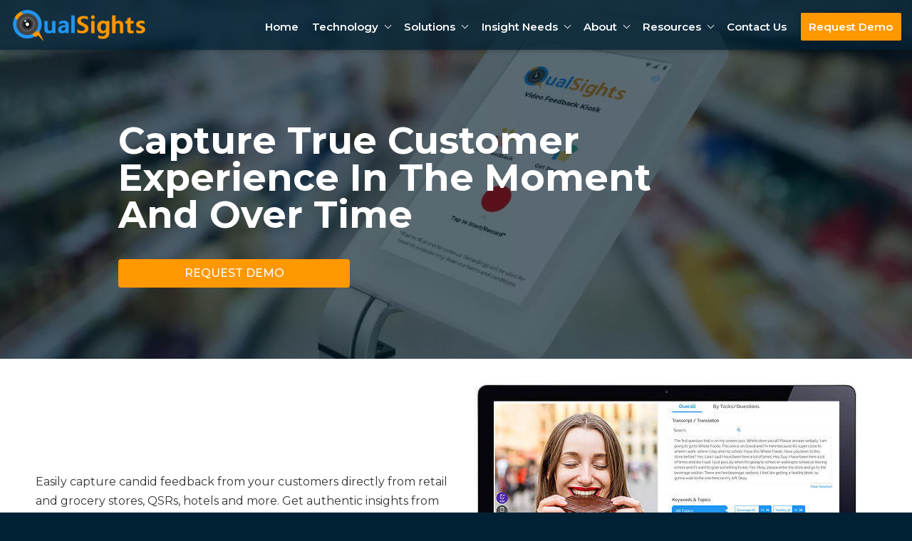

--- FILE ---
content_type: text/html; charset=UTF-8
request_url: https://www.qualsights.com/video-feedback-kiosk
body_size: 6731
content:
<!DOCTYPE html>
<!--
To change this license header, choose License Headers in Project Properties.
To change this template file, choose Tools | Templates
and open the template in the editor.
-->
<html>
    <head>
        <!-- Google Tag Manager -->
        <script>(function(w,d,s,l,i){w[l]=w[l]||[];w[l].push({'gtm.start':
        new Date().getTime(),event:'gtm.js'});var f=d.getElementsByTagName(s)[0],
        j=d.createElement(s),dl=l!='dataLayer'?'&l='+l:'';j.async=true;j.src=
        'https://www.googletagmanager.com/gtm.js?id='+i+dl;f.parentNode.insertBefore(j,f);
        })(window,document,'script','dataLayer','GTM-P6M2MMV');</script>
        <!-- End Google Tag Manager -->
        
        <script type='text/javascript'>
            window.smartlook||(function(d) {
            var o=smartlook=function(){ o.api.push(arguments)},h=d.getElementsByTagName('head')[0];
            var c=d.createElement('script');o.api=new Array();c.async=true;c.type='text/javascript';
            c.charset='utf-8';c.src='https://rec.smartlook.com/recorder.js';h.appendChild(c);
            })(document);
            smartlook('init', '64047189e7570da1eb254b56f6c9ffdcabd67fce');
        </script>
        <title>QS Video Feedback Kiosk | Customer Feedback Kiosk | QualSights</title>
        <meta charset="utf-8" />
        <meta name="viewport" content="width=device-width, initial-scale=1, shrink-to-fit=no"/>
        <meta http-equiv=“Pragma” content=”no-cache” />
        <meta http-equiv=“Expires” content=”-1″ />
        <meta http-equiv=“CACHE-CONTROL” content=”NO-CACHE” />
        <meta name="description"  content="Explore QS Video Feedback Kiosk that allows you to hear your customers feedback & understand their feeling as they are experiencing your products & services." />
        <meta name="keywords" content="qualsights, qualsights.com, qualitative insights, qualitative insights platform, qualsights research, qualsights live, qualsights mobile, qualsights video, qualsights app, qualitative research, digital qualitative research, remote qualitative research, video qualitative research, video research, video qualitative, live video research, live video insights, live stream research, mobile ethnography, mobile ethno, live ethnography, video ethnography, live video ethnography, photo ethnography, diary studies, mobile diary, video diary, qualitative diary, in-depth interviews, remote in-depth interviews, video interviews, focus groups, video focus groups, remote focus groups, fieldwork, qualitative fieldwork, fieldwork research, fieldwork video, qualitative platform, visual qualitative, fast insights, fast qualitative insights, visual qualitative insights, visual insights platform, market research, video market research, video insights, real-time insights, on-demand insights, video insights in real-time, qualitative study, consumer insights, video consumer insights, qualitative consumer insights, customer insights, video customer insights, qualitative customer insights, shopper insights, video shopper insights, qualitative shopper insights, customer experience, video customer experience, qualitative customer experience, patient insights, video patient insights, qualitative patient insights, customer journey, customer journey mapping, patient journey, patient journey mapping, video journey, video customer journey, video patient journey, in-person market research, customer insights platform, consumer insights platform, remote market research, digital market research, customer experience solution, real-time probing, video surveys, virtual qualitative research, shopper behavior, consumer behavior, AI, artificial intelligence, AI qualitative, AI research, AI qualitative analysis, AI research analysis, AI for videos, virtual market research, live mobile video, mobile live video, live video AI, mobile video platform, mobile live video platform, smartphone research, smart glass research, 360 camera research, QualSights customer insights, customer insights" />
        <meta property="og:title" content="QS Video Feedback Kiosk | Customer Feedback Kiosk | QualSights" />
        <meta property="og:type" content="website" />
        <meta property="og:url" content="https://www.qualsights.com/video-feedback-kiosk" />
        <meta property="og:image" content="https://www.qualsights.com/images/videofeedbackkioskbanner.jpg" />
        <meta property="og:site_name" content="QualSights | visual insights platform" />
        <meta property="fb:app_id" content="140862215971215" />
        <meta property="og:description" content="Explore QS Video Feedback Kiosk that allows you to hear your customers feedback & understand their feeling as they are experiencing your products & services." />
        <meta name="twitter:card" content="summary" />
        <meta name="twitter:title" content="QS Video Feedback Kiosk | Customer Feedback Kiosk | QualSights" />
        <meta name="twitter:description" content="Explore QS Video Feedback Kiosk that allows you to hear your customers feedback & understand their feeling as they are experiencing your products & services." />
        <meta name="twitter:image" content="https://www.qualsights.com/images/videofeedbackkioskbanner.jpg" />
        <meta itemprop="image" content="https://www.qualsights.com/images/videofeedbackkioskbanner.jpg" />
        <link rel="icon" href="images/favicon.png" sizes="32x32" />
        <link rel="icon" href="images/favicon.png" sizes="192x192" />
        <link rel="stylesheet" href="https://stackpath.bootstrapcdn.com/bootstrap/4.4.1/css/bootstrap.min.css" integrity="sha384-Vkoo8x4CGsO3+Hhxv8T/Q5PaXtkKtu6ug5TOeNV6gBiFeWPGFN9MuhOf23Q9Ifjh" crossorigin="anonymous" />
        <link href="css/qualsights.css?v=5.6" rel="stylesheet" />
        <link rel="canonical" href="https://www.qualsights.com/video-feedback-kiosk">
        <link rel="alternate" href="https://www.qualsights.com/video-feedback-kiosk" hreflang="en"/>

        <style>
            .intercom-namespace .intercom-with-namespace-1z08j6f{bottom: 110px !important;}
            .intercom-namespace .intercom-with-namespace-52k34s, .intercom-lightweight-app-launcher{bottom: 70px !important;}
        </style>  
    </head>
    <body>
        <!-- Google Tag Manager (noscript) -->
        <noscript><iframe src="https://www.googletagmanager.com/ns.html?id=GTM-P6M2MMV"
        height="0" width="0" style="display:none;visibility:hidden"></iframe></noscript>
        <!-- End Google Tag Manager (noscript) -->
        <div class="container-fluid">
            <header>
                <div class="topnavsec d-md-flex">
                    <div class="container container-top">
                        <div class="col-lg-2 col-md-12 col-sm-12 col-xs-12 paddlftrgt logo"><a href="https://www.qualsights.com"><img src="https://www.qualsights.com/images/qualsights_logo.png" alt="QualSights"  width="192" height="46" /></a>  <a href="https://www.qualsights.com/request-a-demo" class="toprequestbutfix">Request Demo</a></div>
                        <div class="col-lg-10 col-md-12 col-sm-12 col-xs-12 paddlftrgt navsec">
                            <nav class="navbar navbar-expand-lg navbar-light bg-light">
                                <button class="navbar-toggler" type="button" data-toggle="collapse" data-target="#navbarSupportedContent" aria-controls="navbarSupportedContent" aria-expanded="false" aria-label="Toggle navigation">
                                  <span class="navbar-toggler-icon"></span>
                                </button>
                                <div class="collapse navbar-collapse" id="navbarSupportedContent" itemscope itemtype="http://www.schema.org/SiteNavigationElement">
                                  <ul class="navbar-nav mr-auto">
                                    <li itemprop="name" class="nav-item">
                                      <a itemprop="url" class="nav-link" href="https://www.qualsights.com" title="QualSights Homepage">Home</a>
                                    </li>
                                    <li class="nav-item dropdown" >
                                        <a class="nav-link dropdown-toggle" href="javascript:void(0)" id="navbarDropdown" role="button" data-toggle="dropdown" aria-haspopup="true" aria-expanded="false">Technology</a>
                                        <div itemprop="name" class="dropdown-menu" aria-labelledby="navbarDropdown">
                                            <a itemprop="url" class="dropdown-item" href="https://www.qualsights.com/technology" title="Technology Overview">Technology Overview</a>
                                            <a itemprop="url" class="dropdown-item" href="https://www.qualsights.com/xmot-method" title="XMOT Method">The XMOT<sup>TM</sup> Method</a>
                                        </div>
                                    </li>
                                    <li class="nav-item dropdown">
                                        <a class="nav-link dropdown-toggle" href="javascript:void(0)" id="navbarDropdown" role="button" data-toggle="dropdown" aria-haspopup="true" aria-expanded="false">Solutions</a>
                                        <div itemprop="name" class="dropdown-menu" aria-labelledby="navbarDropdown">
                                          <a itemprop="url" class="dropdown-item" href="https://www.qualsights.com/usesights" title="UseSights">UseSights</a>
                                          <a itemprop="url" class="dropdown-item" href="https://www.qualsights.com/voicesights" title="VoiceSights">VoiceSights</a>
                                          <a itemprop="name" class="dropdown-item dropdown-toggle" href="javascript:void(0)" title="UseSights">QualSights Solutions</a>
                                          <a itemprop="url" class="dropdown-item navindent" href="https://www.qualsights.com/opportunity-identification" title="Opportunity Identification">Opportunity Identification</a>
                                          <a itemprop="url" class="dropdown-item navindent" href="https://www.qualsights.com/concept-optimization" title="Concept Optimization">Concept Optimization</a>
                                          <a itemprop="url" class="dropdown-item navindent" href="https://www.qualsights.com/product-development" title="Product Development">Product Development</a>
                                          <a itemprop="url" class="dropdown-item navindent" href="https://www.qualsights.com/pre-launch-validation" title="Pre Launch Validation">Pre-Launch Validation</a>
                                          <a itemprop="url" class="dropdown-item navindent" href="https://www.qualsights.com/launch" title="Market Launch">Launch</a>
                                          <a itemprop="url" class="dropdown-item navindent" href="https://www.qualsights.com/acceleration" title="Acceleration">Acceleration</a>
                                        </div>
                                    </li>

                                    <li class="nav-item dropdown">
                                        <a class="nav-link dropdown-toggle" href="javascript:void(0)" id="navbarDropdown" role="button" data-toggle="dropdown" aria-haspopup="true" aria-expanded="false">Insight Needs</a>
                                        <div itemprop="name" class="dropdown-menu" aria-labelledby="navbarDropdown">
                                            <a itemprop="url" class="dropdown-item" href="https://www.qualsights.com/mobile-qualitative-platform" title="Mobile Based Platform for Powerful Qualitative Research">Mobile Qualitative Platform</a>
                                            <a itemprop="url" class="dropdown-item" href="https://www.qualsights.com/usage-intelligence" title="Consumer Product Usage Tracker">Usage Intelligence</a>
                                            <a itemprop="url" class="dropdown-item" href="https://www.qualsights.com/global-consumer-empathy" title="Global Consumer Empathy">Global Consumer Empathy</a>
                                            <a itemprop="url" class="dropdown-item" href="https://www.qualsights.com/concept-tests" title="Insights On New Concept, Product Ideas">Concept Tests</a>
                                            <a itemprop="url" class="dropdown-item" href="https://www.qualsights.com/in-home-usage-test" title="In-Home Usage Test">In-Home Usage Test</a>
                                            <a itemprop="url" class="dropdown-item" href="https://www.qualsights.com/in-store-shopping" title="Capture Consumer In-Store Shopping Insights">In-Store Shopping</a>
                                            <a itemprop="url" class="dropdown-item" href="https://www.qualsights.com/online-shopping" title="Capture Consure Online Shopping Insights" >Online Shopping</a>
                                            <a itemprop="url" class="dropdown-item" href="https://www.qualsights.com/category-brand-preferences" title="Understand Consumers’ Brand & Product Preferences">Category & Brand Preferences</a>                                  
                                            <a itemprop="url" class="dropdown-item" href="https://www.qualsights.com/mix-match" title="Mixed Method Research Design">Mix and Match</a>
                                        </div>
                                    </li>
                                    
                                    <li class="nav-item dropdown">
                                      <a class="nav-link dropdown-toggle" href="javascript:void(0)" id="navbarDropdown" role="button" data-toggle="dropdown" aria-haspopup="true" aria-expanded="false">About</a>
                                      <div itemprop="name" class="dropdown-menu" aria-labelledby="navbarDropdown">
                                        <a itemprop="url" class="dropdown-item" href="https://www.qualsights.com/about" title="Know More About QualSights">About QualSights</a>
                                        <a itemprop="url" class="dropdown-item" href="https://www.qualsights.com/join-us" title="Join QualSights">Careers</a>
                                        <a itemprop="url" class="dropdown-item" href="https://www.qualsights.com/post/news-and-awards" title="News And Awards">News And Awards</a>
                                      </div>  
                                    </li>
                                    <li class="nav-item dropdown">
                                        <a class="nav-link dropdown-toggle" href="javascript:void(0)" id="navbarDropdown" role="button" data-toggle="dropdown" aria-haspopup="true" aria-expanded="false">Resources</a>
                                        <div itemprop="name" class="dropdown-menu" aria-labelledby="navbarDropdown">
                                            <a itemprop="url" class="dropdown-item" href="https://www.qualsights.com/post/resource-center">Resource Hub</a>
                                            <a itemprop="url" class="dropdown-item" href="https://www.qualsights.com/post/blog">Blog</a>
                                        </div>  
                                    </li>
                                    <li itemprop="name" class="nav-item">
                                      <a itemprop="url" class="nav-link" href="https://www.qualsights.com/contact-us" title="Get in Touch">Contact Us</a>
                                    </li>
                                    <li itemprop="name" class="nav-item requestdemosublink">
                                      <a itemprop="url" class="nav-link demolink" href="https://www.qualsights.com/request-a-demo" title="Request Demo">Request Demo</a>
                                    </li>
                                  </ul>
                                </div>
                            </nav>
                        </div>
                    </div>
                </div>
                <div class="homebanner innerbanner">
                    <div id="carouselExampleCaptions" class="carousel slide d-md-flex" data-ride="carousel">
                        <div class="carousel-inner">
                          <div class="carousel-item videofeedbanner active">
                            <div class="carousel-caption d-none d-md-block">
                                <div class="innerbannercontpos bot42">  
                                    <h2>Capture true customer experience in the moment and over time</h2>
                                    <a href="https://www.qualsights.com/request-a-demo" class="requestmorebuttop" style="max-width: 325px !important; margin-top: 5vh;">Request Demo</a>
                                </div>
                            </div>
                          </div>
                        </div>
                      </div>
                </div>
            </header>
            
            <div class="container-fluid whitebgtxt">
                <div class="container body-cont d-md-flex  botpaddless paddbotipadsm innercont whitebgtxt">
                        <h1 style="display: none">QS Video Feedback Kiosk</h1>
                        <div class="col-md-6 col-sm-6 col-xs-12 text-left paddlftrgt margauto">Easily capture candid feedback from your customers directly from retail and grocery stores, QSRs, hotels and more. Get authentic insights from the moment consumers experience your products & services. Our Video Feedback Kiosk combines our patented QualSights video capture and AI capabilities with powerful emotion measurement technologies, like facial coding. This on-site feedback gives you the power to hear your customers feedback and understand their feelings at the moment they are experiencing your products & services.</div>
                        <div class="col-md-6 col-sm-6 col-xs-12 text-center paddlftrgt"><img src="https://www.qualsights.com/images/videofeedbackkioskimg.jpg" alt="QS Video Feedback Kiosk" width="556" height="476" /></div>
                </div>
            </div>
            <div class="container-fluid howworksec nopaddbot whitebgtxt">
                <div class="container body-contsingle d-md-flex pddtp0vh">
                    <div class="col-md-12 text-center">
                        <h2>Never Miss a Moment With Always-On Data Capture</h2>
                    </div>
                </div>
                <div class="container body-cont body-cont-paddtop nopaddtopbot whitebgtxt">
                    <div class="row">
                        <div class="col-md-6 col-sm-6 col-xs-12 text-center paddlftrgt order_2"><img src="https://www.qualsights.com/images/videofeedbackkiosktxtimg.jpg" alt="QS Video Feedback Kiosk" width="605" height="443" /></div>
                        <div class="col-md-6 col-sm-6 col-xs-12 text-left paddlftrgt order_1 innercont nopaddtopipad margauto whitebgtxt">Imagine a fully automated way to capture customer experience feedback, available 24/7, directly from your stores, hotels or restaurants. Our on-site video kiosk makes it fun and easy for consumers to provide rich visual feedback without relying on post-experience recall-based surveys. Build customer loyalty by rewarding consumers that use the video kiosk with points or discounts that they can use towards purchases during future visits. Ensure you’re not missing important context, harness the power of automated customer feedback at a whole new scale and develop a better understanding of the “why” behind their feedback paired with their real emotions.</div>
                    </div>
                </div>
            </div>
            
            <div class="container-fluid darkbg nopaddbot">
                <div class="container body-contsingle d-md-flex innercont paddbotbut">
                    <div class="col-md-12 text-center">
                        <a href="https://www.qualsights.com/request-a-demo" class="requestmorebuttop requestbutbot" style="max-width: 325px !important; margin-top: 0vh;">Request Demo</a>
                    </div>
                </div>
            </div>
            
            <footer>
                <div class="container d-md-flex footertop">
                    <div class="row">
                        <div class="col-lg-3 col-md-3 col-sm-6 col-xs-12 text-left noleftrightpad margtopsm">
                            <div class="col-lg-12 col-md-12 col-sm-12 col-xs-12 text-left fltlft">
                                <h5>About QualSights</h5>
                                QualSights is a next-generation insights technology platform that helps brands grow by enabling them to decode human behavior with unmatched precision, depth, and efficiency.
                                <div class="sociallink"><a href="https://www.linkedin.com/company/qualsights/" target="_blank"><img src="https://www.qualsights.com/images/linkedinicon.png" width="25" height="25" /></a> <a href="https://twitter.com/qualsights/" target="_blank"><img src="https://www.qualsights.com/images/twittericon.png" width="25" height="25" /></a></div>
                                <div class="appstorelink"><a href="https://play.google.com/store/apps/details?id=com.georama.marketresearch&hl=en_IN" target="_blank"><img src="https://www.qualsights.com/images/googleplaystore.jpg" alt="Get it on Google Play" width="75" height="22" /></a>  <a href="https://apps.apple.com/us/app/qualsights/id1278585529" target="_blank"><img src="https://www.qualsights.com/images/iosappstore.jpg" alt="Download on the App Store" width="75" height="25" /></a></div>
                            </div>
                        </div>
                        <div class="col-lg-9 col-md-9 col-sm-6 col-xs-12 text-left noleftrightpad margtopsm">
                            <div class="col-lg-4 col-md-4 col-sm-6 col-xs-12 text-left fltlft">
                                <h5>Technology</h5>
                                <a href="https://www.qualsights.com/technology">Technology Overview</a><br/><br/>
                                <a href="https://www.qualsights.com/xmot-method">The XMOT<sup>TM</sup> Method</a><br/><br/>
                                <br/>
                                <h5>Solutions</h5>
                                <a href="https://www.qualsights.com/usesights">UseSights</a><br/><br/>
                                <a href="https://www.qualsights.com/voicesights">VoiceSights</a><br/><br/>
                                <a href="javascript:void(0)">QualSights Solutions</a> <i class="arrow down"></i><br/><br/>
                                    <a href="https://www.qualsights.com/opportunity-identification" style="padding-left: 15px;">Opportunity Identification</a><br/><br/>
                                    <a href="https://www.qualsights.com/concept-optimization" style="padding-left: 15px;">Concept Optimization</a><br/><br/>
                                    <a href="https://www.qualsights.com/product-development" style="padding-left: 15px;">Product Development</a><br/><br/>
                                    <a href="https://www.qualsights.com/pre-launch-validation" style="padding-left: 15px;">Pre-Launch Validation</a><br/><br/>
                                    <a href="https://www.qualsights.com/launch" style="padding-left: 15px;">Launch</a><br/><br/>
                                    <a href="https://www.qualsights.com/acceleration" style="padding-left: 15px;">Acceleration</a>
                            </div>
                            <div class="col-lg-3 col-md-3 col-sm-6 col-xs-12 text-left fltlft">
                                <h5>Insight Needs</h5>
                                <a href="https://www.qualsights.com/mobile-qualitative-platform">Mobile Qualitative Platform</a><br/><br/>
                                <a href="https://www.qualsights.com/usage-intelligence">Usage Intelligence</a><br/><br/>
                                <a href="https://www.qualsights.com/global-consumer-empathy">Global Consumer Empathy</a><br/><br/>
                                <a href="https://www.qualsights.com/concept-tests">Concept Tests</a><br/><br/>
                                <a href="https://www.qualsights.com/in-home-usage-test">In-Home Usage Test</a><br/><br/>
                                <a href="https://www.qualsights.com/in-store-shopping">In-Store Shopping</a><br/><br/>
                                <a href="https://www.qualsights.com/online-shopping">Online Shopping</a><br/><br/>
                                <a href="https://www.qualsights.com/category-brand-preferences">Category & Brand Preferences</a><br/><br/>
                                <a href="https://www.qualsights.com/mix-match">Mix and Match</a>
                            </div>
                            <div class="col-lg-3 col-md-3 col-sm-6 col-xs-12 text-left fltlft">
                                <h5>Learn</h5>
                                <a href="https://www.qualsights.com/post/resource-center">Resource Hub</a><br/><br/>
                                <a href="https://www.qualsights.com/post/blog">Blog</a><br/><br/>
                                <a href="https://www.qualsights.com/post/news-and-awards">News and Awards</a><br/><br/>
                            </div>
                            <div class="col-lg-2 col-md-2 col-sm-6 col-xs-12 text-left fltlft">
                                <h5>Get in Touch</h5>
                                <a href="https://www.qualsights.com/request-a-demo">Request Demo</a><br/><br/>
                                <a href="https://www.qualsights.com/contact-us">Contact Us</a><br/><br/>
                                <h5>About</h5>
                                <a href="https://www.qualsights.com/about">Our Story & Team</a><br/><br/>
                                <a href="https://www.qualsights.com/join-us">Careers</a><br/><br/>
                            </div>
                        </div>
                    </div>
                </div>
                <div class="container d-md-flex footerbot">
                    <div class="row">
                        <div class="col-lg-6 col-md-6 col-sm-6 col-xs-12 text-left footerbotmarg">
                            QualSights © <script>new Date().getFullYear()>2017&&document.write(new Date().getFullYear());</script>
                        </div>
                        <div class="col-lg-6 col-md-6 col-sm-6 col-xs-12 text-right footerbotmarg">
                            <a href="https://www.qualsights.com/privacy-policy">Privacy Policy</a> | <a href='#' onclick='revisitCkyConsent()'>Do Not Sell</a> | <a href="https://www.qualsights.com/terms-of-service">Terms of Service</a> | <a href="https://www.qualsights.com/sitemap">Sitemap</a>
                        </div>
                    </div>    
                </div>
            </footer>
        </div>
        <script type="text/javascript" src="js/qualsights-inner.js"></script>
        <!-- jQuery first, then Popper.js, then Bootstrap JS -->
        <script src="https://code.jquery.com/jquery-3.5.1.slim.min.js" integrity="sha384-J6qa4849blE2+poT4WnyKhv5vZF5SrPo0iEjwBvKU7imGFAV0wwj1yYfoRSJoZ+n" crossorigin="anonymous"></script>
        <script src="https://cdn.jsdelivr.net/npm/popper.js@1.16.0/dist/umd/popper.min.js" integrity="sha384-Q6E9RHvbIyZFJoft+2mJbHaEWldlvI9IOYy5n3zV9zzTtmI3UksdQRVvoxMfooAo" crossorigin="anonymous"></script>
        <script src="https://stackpath.bootstrapcdn.com/bootstrap/4.4.1/js/bootstrap.min.js" integrity="sha384-wfSDF2E50Y2D1uUdj0O3uMBJnjuUD4Ih7YwaYd1iqfktj0Uod8GCExl3Og8ifwB6" crossorigin="anonymous"></script>
        <link href="https://fonts.googleapis.com/css?family=Montserrat:300,400,500,600,700&display=swap" rel="stylesheet" />
                
        <script type="text/javascript"> _linkedin_partner_id = "3461418"; window._linkedin_data_partner_ids = window._linkedin_data_partner_ids || []; window._linkedin_data_partner_ids.push(_linkedin_partner_id); </script><script type="text/javascript"> (function(l) { if (!l){window.lintrk = function(a,b){window.lintrk.q.push([a,b])}; window.lintrk.q=[]} var s = document.getElementsByTagName("script")[0]; var b = document.createElement("script"); b.type = "text/javascript";b.async = true; b.src = "https://snap.licdn.com/li.lms-analytics/insight.min.js"; s.parentNode.insertBefore(b, s);})(window.lintrk); </script> <noscript> <img height="1" width="1" style="display:none;" alt="" src="https://px.ads.linkedin.com/collect/?pid=3461418&fmt=gif" /> </noscript>
        
        <script type="text/javascript">
            (function(e,t,o,n,p,r,i){e.visitorGlobalObjectAlias=n;e[e.visitorGlobalObjectAlias]=e[e.visitorGlobalObjectAlias]||function(){(e[e.visitorGlobalObjectAlias].q=e[e.visitorGlobalObjectAlias].q||[]).push(arguments)};e[e.visitorGlobalObjectAlias].l=(new Date).getTime();r=t.createElement("script");r.src=o;r.async=true;i=t.getElementsByTagName("script")[0];i.parentNode.insertBefore(r,i)})(window,document,"https://diffuser-cdn.app-us1.com/diffuser/diffuser.js","vgo");
            vgo('setAccount', '475951597');
            vgo('setTrackByDefault', true);
            vgo('process');
        </script>

        <!-- Start of HubSpot Embed Code -->
        <script type="text/javascript" id="hs-script-loader" async defer src="//js-na1.hs-scripts.com/23595215.js"></script>
        <!-- End of HubSpot Embed Code -->

        <script>
            window.intercomSettings = {
                api_base: "https://api-iam.intercom.io",
                app_id: "haeb744h",
            };
        </script>
          
        <script>
            // We pre-filled your app ID in the widget URL: 'https://widget.intercom.io/widget/haeb744h'
            (function(){var w=window;var ic=w.Intercom;if(typeof ic==="function"){ic('reattach_activator');ic('update',w.intercomSettings);}else{var d=document;var i=function(){i.c(arguments);};i.q=[];i.c=function(args){i.q.push(args);};w.Intercom=i;var l=function(){var s=d.createElement('script');s.type='text/javascript';s.async=true;s.src='https://widget.intercom.io/widget/haeb744h';var x=d.getElementsByTagName('script')[0];x.parentNode.insertBefore(s,x);};if(document.readyState==='complete'){l();}else if(w.attachEvent){w.attachEvent('onload',l);}else{w.addEventListener('load',l,false);}}})();
        </script>
        
    </body>
</html>


--- FILE ---
content_type: text/css
request_url: https://www.qualsights.com/css/qualsights.css?v=5.6
body_size: 17975
content:
body{font-family: 'Montserrat', sans-serif; font-size: 18px; color: #222222; background: #002134}
.container-fluid{padding: 0}
.container{max-width: 1346px}
.container-top{max-width: 1506px}
.logo{float: left}
.navsec{float: right}
.homebanner{background-size: cover; height: 85vh; width: 100%; display: contents; }
.scheduledemo{background: url(../images/schedule-demo-banner.jpg) no-repeat center center; background-size: cover; height: 82vh; width: 100%}
.homebanner h1{font-size: 86px; text-align: center; font-weight: 700; color: #fff; line-height: 1; text-transform: uppercase;}
.insightsplatformbanne h1{padding-top: 50vh}
.topnavsec{position: fixed; left: 0; top: 0; width: 100%; z-index: 9; height: 70px; line-height: 70px; background: rgba(0,33,51,0.75); -webkit-box-shadow: 0 2px 6px 0 rgba(0,0,0,0.22); box-shadow: 0 2px 6px 0 rgba(0,0,0,0.22); z-index: 999999999;}
.awardslogo ul{list-style: none; text-align: center; margin: 0 auto; padding: 0; padding-top: 4vh; width: 100%;}
.awardslogo ul li{text-align: center; display: inline-block; width: 24%;}
.awardslogo ul li img{width: 285px; height: auto}
.textanimsec{padding: 5vh 10% 5vh; text-align: left; position: relative; font-size: 50px; font-weight: 700}
/*text animaion Css*/
    .animated-words {
        display: inline-block;
        font-size: 54px;
        color: #2196f3;
        text-decoration: underline;
        text-transform: uppercase;
    }
    .animated-words span:nth-child(2) { 
        -webkit-animation-delay: 3s; 
        -ms-animation-delay: 3s; 
        animation-delay: 3s; 
        color: #2196f3;
    }
    .animated-words span:nth-child(3) { 
        -webkit-animation-delay: 6s; 
        -ms-animation-delay: 6s; 
        animation-delay: 6s; 
        color: #2196f3; 
    }
    .animated-words span:nth-child(4) { 
        -webkit-animation-delay: 9s; 
        -ms-animation-delay: 9s; 
        animation-delay: 9s; 
        color: #2196f3;
    }
    .animated-words span {
        position: absolute;
        opacity: 0;
        overflow: hidden;
        color: #2196f3;
        -webkit-animation: animateWord 12s linear infinite 0s;
        -ms-animation: animateWord 12s linear infinite 0s;
        animation: animateWord 12s linear infinite 0s;
        top: 42px;
    }
    @-webkit-keyframes animateWord {
        0% { opacity: 0; }
        2% { opacity: 0; -webkit-transform: translateX(-20px); }
        5% { opacity: 1; -webkit-transform: translateX(0px);}
        17% { opacity: 1; -webkit-transform: translateX(0px); }
        20% { opacity: 0; -webkit-transform: translateX(20px); }
        90% { opacity: 0; }
        100% { opacity: 0; }
    }
/*text animaion Css*/
.topcont{background: url(../images/contbg.jpg) repeat-x top; height: auto; overflow: hidden}
.bottomcont{background: url(../images/contbg.jpg) repeat-x bottom; height: auto; overflow: hidden}
.topnavsec .container{padding: 0}
.body-cont, .body-contsingle{line-height: 1.7; padding: 6vh 0 3vh;}
.body-contsingle{font-size: 20px}
.botpaddless{ padding-bottom: 0vh;}
.toppaddless{ padding-top: 3vh;}
.paddlftrgt{padding-left:0; padding-right:0; }

.bg-light{background: transparent !important}
.navbar{padding: 0; line-height: 45px; font-size: 15px; color: #fff; float: right; margin-top: 7px; font-weight: 600}
.navbar-light .navbar-nav .nav-link{color: #fff; opacity: 1}
.navbar-light .navbar-nav .active > .nav-link, .navbar-light .navbar-nav .nav-link.active, .navbar-light .navbar-nav .nav-link.show, .navbar-light .navbar-nav .show > .nav-link{color: #fff; opacity: 1}
.navbar-expand-lg .navbar-nav .nav-link {padding-right: .6rem; padding-left: .6rem;}
.demolink{background: #fe9800; color: #222; padding: 2px 12px 1px; display: inline-block; margin-top: 11px; line-height: 32px; border-radius: 2px; -webkit-box-shadow: 0 0 8px 0 rgba(0,0,0,0.3); box-shadow: 0 0 8px 0 rgba(0,0,0,0.3); margin-left: 10px; border: 2px solid #fe9800}
.navbar .active{border-bottom: 2px solid #fff}
.navbar-light .navbar-nav .nav-link:hover{color:#fe9800}
.navbar-light .navbar-nav .nav-link:focus, .navbar-light .navbar-nav .nav-link:hover{color:#fe9800}
.demolink:hover{background: #fff; color:#fe9800!important; border: 2px solid #fe9800 }

.dropdown-menu{background: rgba(0,33,51,0.95); color: #fff}
.dropdown-item{color:#fff; border-bottom: 1px solid #001723}

.dropdown-item.active, .dropdown-item:active {color: #fe9800; text-decoration: none; background: rgba(0,33,51,0.95);}
.dropdown-item:focus, .dropdown-item:hover {color: #fe9800; text-decoration: none; background: rgba(0,33,51,0.95);}

.body-cont h2{position: relative; padding: 0; margin: 0 0 0vh; font-size: 28px; font-weight: 700; text-transform: uppercase; color:#fe9800} 

.body-contsingle h2, .body-contsingle h1{position: relative; padding: 0; margin: 2vh 0 2vh; font-size: 38px; font-weight: 700; color:#fe9800} 
.pressrelease h3{position: relative; padding: 0; font-size: 32px; margin: 2vh 0 2vh; font-weight: 700; color:#fe9800}

.dropdown-toggle:after {border-color:#fff; border: solid #fff; border-width: 0 1px 1px 0; display: inline-block; padding: 3px; transform: rotate(45deg); -webkit-transform: rotate(45deg); margin-left: 10px} 
.authenticityimg{padding: 4vh 0}
.speedcont{padding: 3vh 0 4vh}
.innercont{padding: 4vh 0 4vh}
.innercontsm{padding: 6vh 0 0vh}
.sec_left, .sec_right{float: left}

.scheduledemo h2{color: #fff; margin-top: 45vh}
.scheduledemo .demolink, .innerbut .demolink{width: 233px; padding: 6px 15px; font-size: 22px; -webkit-box-shadow: 0 0 16px 0 rgba(0,0,0,0.3); box-shadow: 0 0 16px 0 rgba(0,0,0,0.3); margin-left: 0px; border-radius: 4px;}
.scheduledemo .demolink:hover, .innerbut .demolink:hover{opacity: 0.9; text-decoration: none; background: #fe9800; border: 2px solid #fe9800 }
.scheduledemo .demolink a, .scheduledemo .demolink a:hover, .innerbut .demolink a, .innerbut .demolink a:hover{color: #222; text-decoration: none}
.arrowtoppad{padding-top: 14vh}
footer{background: #002134; padding: 7vh 0 3vh; color: #fff; font-size: 13px; line-height: 1.3; height: auto; overflow: hidden; color: #9b9b9b;}
footer i{font-size: 24px !important; color: #fff }
footer i:hover{opacity: 0.9}
.helpsec .arrowtoppad img{width: 70px; height: auto}
.body-cont-paddtop{padding-top: 4vh}
.dropdown-menu{border-radius: 0px; padding: 10px 0px; -webkit-box-shadow: 0 5px 16px 0 rgba(0,0,0,0.2); box-shadow: 0 5px 16px 0 rgba(0,0,0,0.2);}
.dropdown-menu .dropdown-item:last-child{border-bottom: 0}
footer .row{width: 100%; margin-left: 0;}
footer a{color: #9b9b9b; text-decoration: none}
footer a:hover{color: #fff; text-decoration: underline}
.footertop{padding-left: 0; padding-right: 0}
.footerbot{border-top:1px solid #eaeaea; padding: 3vh 0px 0vh; margin-top: 5vh}
footer h5{font-size: 13px; font-weight: 600; color: #fe9800; margin-bottom: 20px}
.appstorelink{margin-top: 30px}
.appstorelink img{width: 75px; height: auto; margin-right: 8px}

.sociallink{margin-top: 30px}
.sociallink img{width: auto;  margin-right: 8px}

.nododbot h2:after{height: 0;}
h2#authenticity:after{width: 185px;}
h2#speed:after{width: 91px;}
h2#scale:after{width: 79px;}
h2#limitless:after{width: 131px;}
.footerlink{width: 100%; display: block}
.activelink{color: #fe9800 !important}

.insightbannertxt h1{font-size: 56px; padding-top: 34vh;}
.insightinnercont{font-size: 18px; padding: 4vh 15px}

.useforsec ul{margin: 0; padding: 0 0 3vh; list-style: none; width: 100%}
.useforsec ul li{width: 49%; display: inline-block; padding: 3vh 0 0 20vh; font-size: 22px; text-align: left}

.teamcont img{width: 100%; height: auto; margin-bottom: 15px}
/*.row{float: left; width: 100%}*/
.termscont ul li, .termscont ol li{padding-bottom: 20px}
.termscont p{margin-bottom: 25px}

.logo img{height: 46px; width: auto}
._form_9{margin-top: -16px !important}

.innerbannerhgt{height: 52vh;}
.innerbannerhgt h1{padding-top: 24vh}

.nopaddtopbot{padding-bottom: 0; padding-top: 0}
.nopaddtop{padding-top: 0}
.nopaddbot{padding-bottom: 0}

.toppaddlessmob{padding-top: 4vh}
.innerbut{padding-bottom: 8vh}

.useforsec{padding-top: 0; padding-bottom: 4vh}
.toppaddlessmob {padding-top: 2vh;}

.nopaddtxt h2{margin-bottom: 0}

.margtpless20{margin-top: -40px}
.solitionsec{width: 100%}
.solitionlink{width: 19.7%; display: inline-block; padding: 0 12px; position: relative; margin-bottom: 8vh;}
.solitionlink span{position: absolute; margin: 0 auto; left: 0; padding: 0 15%; width: 100%; bottom: 30px; text-align: center; font-size: 30px; font-weight: bold; line-height: 1; color: #fff}
.solitionlink a:hover{width:100%; height: 100%; display: block; -webkit-box-shadow: 0 0 8px 0 rgba(0,0,0,0.4); box-shadow: 0 0 8px 0 rgba(0,0,0,0.4); opacity: 0.75}
.solitionlink img{width: 100%}

.singleseccont{font-size: 18px;}
.singlesecconttoppad{padding-top: 0; padding-bottom: 2vh}
.singlesecconttoppad h5{font-weight: bold; margin-bottom: 20px}
.singlesecconttoppad ul{padding: 0; margin: 0; list-style-image: url('../images/checkicon2.png'); }
.singlesecconttoppad ul li{padding-bottom: 25px; width: 45%; float: left; padding-left: 8px; margin-left: 45px; min-height: 117px; height: auto}

.singlesectxt h5{font-weight: bold; margin-bottom: 20px}
.smtxt{font-size: 15px; line-height: 1.5;}
.smtxt img{width: auto; max-width: 100%; margin-bottom: 15px}

.paddtop20{padding-top: 40px}

.carousel-control-next, .carousel-control-prev{background: transparent; border: 0; z-index: 9999}
.qualseccont{background: #fff; color: #333; font-size: 15px; font-weight: 400; padding: 15px 0px 0; height: auto; min-height: 150px}
.qualseccont h4{font-size: 19px; color: #fe9800; padding: 0 0 12px; margin: 0; font-weight: 500}
.qualseccontouter{margin-bottom: 42px;}
.qualseccontouter img{width: 100%; height: auto}
.homebanner .carousel-caption{background: rgba(0,33,51,.75); width: 75%; top:0; left: 0; height: 102vh; text-align: left}
.homebanner .carousel-caption h2, .homebanner .carousel-caption h1{font-size: 60px; color: #fff; line-height: 1; padding-top: 30vh; font-weight: 700; text-transform: capitalize; margin-left: 6%; max-width: 775px; width: 90%}
.homebanner .carousel-caption p{font-size: 24px; color: #fff; margin-left: 6%; max-width: 800px; width: 90%; margin-bottom: 0.5rem;}
.homebanner .carousel-caption a{font-size: 16px; color: #fff; margin-left: 6%; max-width: 705px; width: 90%; margin-top: 4vh; text-decoration: none; display: block;}
.homebanner .carousel-caption h3{font-size: 50px; color: #fe9800; line-height: 1;  padding-top: 20px; font-weight: 700; text-transform: uppercase; margin-left: 6%; max-width: 775px; width: 90%}
.homebanner .carousel-caption span{border-top:1px dashed #687482; width:15%; height: 5px; margin-left: 6%; float: left;}
.fortunecompsec{background: url(../images/boxthin.png) no-repeat top center #011724; background-size: cover; width: 100%; padding: 15vh 0 15vh}
.fortunecompcont h2{font-size: 88px; font-weight: 600; color: #fe9800; padding: 0; margin: 0}
.fortunecompcont{font-size: 42px; color: #fff; line-height: 0.75;}

.howworksec{background: #002133; padding: 0 0 6vh}
.workcont{color: #fff; font-size: 15px; font-weight: 300; height: auto; padding-top: 28px}
.workcont h4{font-size: 17px; color: #fe9800; padding: 0 0 12px; margin: 0; font-weight: 500}
.rqstdemolink{width: auto; padding: 6px 12px; color: #fff; background: #fe9800; border-radius: 4px; margin: 0 auto; border:2px solid #fe9800;}
.rqstdemolink a{color: #fff; text-decoration: none}
.rqstdemolink:hover{background: #fff; border:2px solid #fe9800}
.rqstdemolink:hover a{color: #fe9800}

.platformfullsec{background: #011724; padding: 0 0 2vh}
.platformsec{padding-top: 2vh}
.platformcont{color: #333; font-size: 15px; font-weight: 300; height: auto; padding-top: 12px; margin-bottom: 25px}
.platformcont h3{font-size: 17px; color: #fe9800; padding: 0 0 12px; margin: 0; font-weight: 500}


.pressawardsec{background: url(../images/boxthinpress.png) no-repeat top center #002134; background-size: cover; width: 100%; padding: 0 0 12vh}
.pressawardsec h2{margin-bottom: 5vh}
.slick-slide {margin: 0px 0px;}
.slick-slide img {width: 290px;}
.slick-slider{position: relative; display: block; box-sizing: border-box; -webkit-user-select: none; -moz-user-select: none; -ms-user-select: none; user-select: none; -webkit-touch-callout: none; -khtml-user-select: none; -ms-touch-action: pan-y; touch-action: pan-y; -webkit-tap-highlight-color: transparent;}
.slick-list{position: relative; display: block; overflow: hidden; margin: 0; padding: 0;}
.slick-list:focus{outline: none;}
.slick-list.dragging{cursor: pointer; cursor: hand;}

.slick-slider .slick-track, .slick-slider .slick-list{-webkit-transform: translate3d(0, 0, 0); -moz-transform: translate3d(0, 0, 0); -ms-transform: translate3d(0, 0, 0); -o-transform: translate3d(0, 0, 0); transform: translate3d(0, 0, 0);}
.slick-track{position: relative; top: 0; left: 0; display: block;}
.slick-track:before, .slick-track:after{display: table; content: '';}
.slick-track:after{clear: both;}
.slick-loading .slick-track{visibility: hidden;}
.slick-slide{display: none; float: left; height: 100%; min-height: 1px;}
[dir='rtl'] .slick-slide{float: right;}
.slick-slide img{display: block;}
.slick-slide.slick-loading img{display: none;}
.slick-slide.dragging img{pointer-events: none;}
.slick-initialized .slick-slide{display: block;}
.slick-loading .slick-slide{visibility: hidden;}
.slick-vertical .slick-slide{display: block; height: auto; border: 1px solid transparent;}
.slick-arrow.slick-hidden {display: none;}

.testimonialsec{background: #011724}
.testimonialcont{background: url(../images/worldmap.png) no-repeat top center #011724; background-size: cover; height: auto; min-height: 50vh; padding: 15vh 0 12vh !important;}
.testimonialcont .carousel-caption{position: relative; width: 60%; left: 0; right: 0; margin: 0 auto; min-height: 300px}
.testimonialcont .carousel-caption p{font-size: 21px; color: #fff; font-weight: 500; color: #9b9b9b; line-height: 1.2; margin-top: 10%;}
.testimonialcont .carousel-caption span{font-size: 16px; color: #fe9800; margin-top: 35px; display: block}

.carousel-control-prev-icon, .carousel-control-prev-icon:visited {background: url(../images/prevarrow.png) no-repeat center center;}
.carousel-control-prev-icon:hover {background: url(../images/prevarrowhover.png) no-repeat center center;}
.carousel-control-next-icon, .carousel-control-next-icon:visited {background: url(../images/nextarrow.png) no-repeat center center;}
.carousel-control-next-icon:hover {background: url(../images/nextarrowhover.png) no-repeat center center;}
.carousel-control-next-icon, .carousel-control-prev-icon {width:21px; height: 45px}
.noleftrightpad{padding-left: 0; padding-right: 0}
.fltlft{float: left}
.cookieinfo-close{background: #fe9800 !important; color: #fff !important;}

.homebanner1{background: url(../images/homebanner1.jpg) no-repeat top center; background-size: cover; height: 100vh;}
.homebanner2{background: url(../images/homebanner4.jpg) no-repeat top right; background-size: cover; height: 100vh;}
.homebanner3{background: url(../images/homebanner3.jpg) no-repeat top center; background-size: cover; height: 100vh;}

.insightsplatformbanne{background: url(../images/insightsbannernw.jpg) no-repeat center center; background-size: cover; height: 70vh;}
.videosurveybanner{background: url(../images/video-survey-banner.jpg) no-repeat center center; background-size: cover; height: 70vh;}
.emppathybanner{background: url(../images/empathybuilderbanner2.jpg?v1.1) no-repeat top center; background-size: cover; height: 70vh;}
.videofeedbanner{background: url(../images/videofeedbackkioskbanner.webp) no-repeat center center; background-size: cover; height: 70vh;}
.experiencetrackerbanner{background: url(../images/insightsbannernw.jpg) no-repeat center center; background-size: cover; height: 70vh;}
.consumerinsightsbanner{background: url(../images/consumer-insights-banner.jpg) no-repeat center center; background-size: cover; height: 70vh;}
.shopperinsightsbanner{background: url(../images/shopper-insights-banner.jpg) no-repeat top center; background-size: cover; height: 70vh;}
.patientinsightsbanner{background: url(../images/patient-insights-banner.jpg) no-repeat center -60px; background-size: cover; height: 70vh;}
.productinsightsbanner{background: url(../images/product-insights-banner.jpg) no-repeat center center; background-size: cover; height: 70vh;}
.brandinsightsbanner{background: url(../images/brand-insights-banner.jpg) no-repeat center center; background-size: cover; height: 70vh;}
.mediainsightsbanner{background: url(../images/media-insights-banner.jpg) no-repeat center center; background-size: cover; height: 70vh;}
.loctioninsightsbanner{background: url(../images/location-insights-banner.jpg) no-repeat center center; background-size: cover; height: 70vh;}
.contactbanner{background: url(../images/contact-banner.webp) no-repeat center center; background-size: cover; height: 70vh;}

.contactbannernew{background: url(../images/contact-bannernew.webp) no-repeat center center; background-size: cover; height: 60vh;}

.requestbanner{background: url(../images/request-banner-nw2.webp) no-repeat center center; background-size: cover; height: 70vh;}
.aboutbanner{background: url(../images/about-banner-nw2.webp) no-repeat center center; background-size: cover; height: 70vh;}
.requestbannernw{background: url(../images/request-banner-nw4.jpg) no-repeat center center; background-size: cover; height: 70vh;}
.aboutbannernw{background: url(../images/about-banner-nw2.webp) no-repeat center center; background-size: cover; height: 70vh;}
.consultbanner{background: url(../images/consulting-firms-banner.jpg) no-repeat center -75px; background-size: cover; height: 70vh;}
.agencybanner{background: url(../images/agencies-banner.jpg) no-repeat center top; background-size: cover; height: 70vh;}
.brandsbanner{background: url(../images/brands-banner.jpg) no-repeat center bottom; background-size: cover; height: 70vh;}
.fieldworkbanner{background: url(../images/fieldwork-research-banner.jpg) no-repeat center -120px; background-size: cover; height: 70vh;}
.careerbanner{background: url(../images/career-banner-nw.webp) no-repeat center center; background-size: cover; height: 70vh;}

.pressbanner{background: url(../images/press-banner.jpg) no-repeat center center; background-size: cover; height: 90vh;}
.pressbanner2{background: url(../images/press-banner2.jpg) no-repeat center center; background-size: cover; height: 90vh;}
.pressbanner3{background: url(../images/press-banner3nw.jpg) no-repeat center center; background-size: cover; height: 90vh;}

.bannercontpos{position: absolute !important; bottom:25%; left: 7%; width: 100%}
.vetmidalign{bottom: 15%;}
.innerbannercontpos{position: absolute; bottom:45%; left: 7%; width: 100%}
.innercont{color: #fff;}
.orgtxtcolor{color: #fe9800}
.darkbg{background: #001723}

.singlesecconttoppad h5{color: #fe9800; padding-bottom: 3vh}
.singlesecconttoppad ul li{color: #333;}
.minhgt365{min-height: 50px; background: transparent; padding-left: 0; padding-right: 0}
.pddtp0vh{padding-top: 0vh}
.pddbot0vh{padding-bottom: 0vh}

.w3-animate-left{animation:animateleft 4s}@keyframes animateleft{from{opacity:0} to{opacity:1}}
.margauto{margin: auto}
.bot50{bottom: 50%}
.bot56{bottom: 56%}
.bot37{bottom: 37%}
.bot42{bottom: 42%}
.whitebgtxt{background: #fff; color: #333 !important;}
.whttxt{color: #fff}
.requestmorebuttop{background: #fe9800; border: 0px solid #fe9800; color: #fff; padding: 8px 15px; text-align: center; max-width: 250px !important; text-transform: uppercase; font-weight: 500; border-radius: 4px; text-decoration: none; font-size: 14px;}
.requestmorebuttop:hover{background: #fff; border: 0px solid #fe9800; color: #fe9800 !important; text-decoration: none;}
.howworkdvcen a{color: #fe9800 !important; display: block}
.howworkdvcen a:hover{color: #fff}
.menupadlft50{padding-left: 50px}
.boldmenu{font-weight: 700;}
#uparrowBtn {display: none; position: fixed; bottom: 50px; right: 30px; z-index: 99; font-size: 18px; border: none; outline: none; background-color: #fe9800; color: #fff; cursor: pointer; width: 50px; height: 50px;  border-radius: 50%;}
#uparrowBtn:hover{background: #000;}
.toprequestbutfix{display: none}

.listdatatext{padding-top: 0; padding-bottom: 0vh}
.listdatatext h5{font-weight: bold; margin-bottom: 20px}
.listdatatext ul{padding: 0; margin: 0; list-style-image: none; }
.listdatatext ul li{width: 45%; float: left; margin-left: 45px; height: auto; list-style: none; background: #002134; border-radius: 40px; padding: 8px 0; margin-bottom: 8px; color: #fff; }
.flexibleinsightsbanner{background: url(../images/flexible-insights-banner.webp) no-repeat center center; background-size: cover; height: 70vh;}
.customtemplatebanner{background: url(../images/cpg-template-bannernw.webp) no-repeat center center; background-size: cover; height: 90vh;}
.innerimgsty{width: 100%; max-width: 1180px; margin: 0 auto 10px; -webkit-box-shadow: 0 0 30px 10px rgba(0,0,0,0.25); box-shadow: 0 0 30px 10px rgba(0,0,0,0.25); display: block; height: auto}
.instorebanner{background: url(../images/in-store-banner.webp) no-repeat center center; background-size: cover; height: 70vh;}
.onlinebanner{background: url(../images/online-banner.webp) no-repeat center center; background-size: cover; height: 70vh;}
.inhomeusagebanner{background: url(../images/in-home-usage-banner.webp) no-repeat center center; background-size: cover; height: 70vh;}
.habitsbanner{background: url(../images/habits-practices-banner.jpg) no-repeat center center; background-size: cover; height: 70vh;}
.conceptstestbanner{background: url(../images/concept-tests-banner.webp) no-repeat center center; background-size: cover; height: 70vh;}
.categorybrandbanner{background: url(../images/category-brand-banner.webp) no-repeat center center; background-size: cover; height: 70vh;}
.mixmatchbanner{background: url(../images/mix-match-banner.webp) no-repeat center center; background-size: cover; height: 70vh;}
.requestbutbot{max-width: 325px !important; margin-top: 0vh;}

.innerbanner .carousel-caption{background: rgba(0,33,51,.5);}
.innerbanner .carousel-caption h2{max-width: 780px}
.inclogo{position: absolute; z-index: 99; left: 10%; top: 100px;}
.inclogo img{max-height: 150px}

.flexiplatsec{border-right: 1px dashed #e5e5e5;}

.inclogoseccont{background: #081a24; padding: 12px 15px; margin-left: 6%; width: 90%; max-width: 720px; margin-top: 7vh}
.inclogoseccont img{width: 100px; height: auto}
.inclogoseccont span.orginclogo{background: #f89822; color: #28190a; padding: 12px; font-weight: 600}
.inclogoseccont span.incbytxt{vertical-align: middle; margin-top: 2px; display: inline-block}


.podcastbanner{background: url(../images/podcast-banner.jpg) no-repeat center center; background-size: cover; height: 70vh;}
.buildbrandsbanner{background: url(../images/buildbrands-banner.jpg) no-repeat center center; background-size: cover; height: 70vh;}
.consumerbuildbrandsbanner{background: url(../images/consumerbuildbrands-banner.jpg) no-repeat center center; background-size: cover; height: 70vh;}
.podcastfooter{padding-top:3vh}
.podnopadding{padding-left: 0; padding-right: 0}
.podcasthead h3{font-size: 36px;}

.homebanner.newssecadd .carousel-caption h2{padding-top: 14vh;}
.awardssectiontop{margin-top: 4vh; margin-left: 6%;}
.awardssectiontop img{margin-right: 20px; vertical-align: middle; max-width: 160px}

.newssection{padding: 10px; background: rgba(8,26,36,.5); font-size: 18px; margin-left: 13%; width: auto; position: absolute; top: 11%; z-index: 999 }
.newssection a{color: #fe9800 !important; margin-left: 0 !important; width: auto !important; max-width: auto !important; margin-top: 0 !important; display: inline !important}
.homebanner.newssecadd .carousel-item img{height: auto !important;}

.buildbrandlanding{padding: 0;}
.buildbrandlanding ul{margin: 0; padding: 6vh 0 0vh;}
.buildbrandlanding ul li{background: url(../images/checklgicon.png) no-repeat 0 0; padding-left: 155px; list-style-type: none; padding-bottom: 35px; min-height: 140px;}
.buildbrandlanding ul li strong{color:#2196f3; font-weight: bold;}
.consumerbuildbrandlandingpoints{margin: 0; padding: 1vh 0 1vh; width: 100%; float: left}
.consumerbuildbrandlandingrow{float: left; width: 100%;}
.consumerbuildbrandlandingpoints span{color:#fff; font-size: 100px; display: inline-block; vertical-align: middle; padding-right: 25px; font-weight: bold; float: left; width: 100px}
.consumerbuildbrandlandingpoints div.consumerbuildbrandtxt{float:left; display: inline-block; width: calc(100% - 100px); margin-top: 45px;}
.byinc{width: 100px;}

/* About page New CSS Start */
.aboutbannerupdate {background-size: cover; height: 85vh; width: 100%; display: contents;}
.aboutpagebanner{background:url(../img/aboutnewbanner.jpg); height: 100vh; background-size: cover;}
.aboutpagebanner h3{color: #fe9800; font-size: 26px; font-weight: bold; margin-top: 25vh;}
.aboutpagebanner h1{color: #fff; font-size: 62px; font-weight: bold;}
.aboutpagegredbg{/* Permalink - use to edit and share this gradient: https://colorzilla.com/gradient-editor/#22526d+0,002133+100 */
    background: #22526d; /* Old browsers */
    background: -moz-linear-gradient(top,  #22526d 0%, #0a2f43 100%); /* FF3.6-15 */
    background: -webkit-linear-gradient(top,  #22526d 0%,#0a2f43 100%); /* Chrome10-25,Safari5.1-6 */
    background: linear-gradient(to bottom,  #22526d 0%,#0a2f43 100%); /* W3C, IE10+, FF16+, Chrome26+, Opera12+, Safari7+ */
    filter: progid:DXImageTransform.Microsoft.gradient( startColorstr='#22526d', endColorstr='#0a2f43',GradientType=0 ); /* IE6-9 */
    height: auto; overflow: hidden;
    }

.aboutpagegredbg2{/* Permalink - use to edit and share this gradient: https://colorzilla.com/gradient-editor/#22526d+0,002133+100 */
    background: #0a2f43; /* Old browsers */
    background: -moz-linear-gradient(top,  #0a2f43 0%, #002133 100%); /* FF3.6-15 */
    background: -webkit-linear-gradient(top,  #0a2f43 0%,#002133 100%); /* Chrome10-25,Safari5.1-6 */
    background: linear-gradient(to bottom,  #0a2f43 0%,#002133 100%); /* W3C, IE10+, FF16+, Chrome26+, Opera12+, Safari7+ */
    filter: progid:DXImageTransform.Microsoft.gradient( startColorstr='#0a2f43', endColorstr='#002133',GradientType=0 ); /* IE6-9 */
    height: auto; overflow: hidden;
    }    
.whowetxt h2{color: #fe9800; font-size: 40px; font-weight: bold;}
.whowetxt p{color: #fff; font-size: 18px; font-weight: bold; line-height: 1.5;}
.whowetxt p span{font-weight: 400;}
.whoweimg img{width: 68%; height: auto;}
.whowebg{background:url(../img/whowebg.png); background-size: cover; padding: 8vh 0 18vh; min-height: 60vh; }
.nihalimg img{width: 70%; height: auto;}
.nihalimg{font-size: 17px; font-weight: bold; color: #fe9800; vertical-align: middle; line-height: 1; display: inline-block;}
.wdt60{width: 58%; float: left;}
.wdt40{width: 35%; float: left; margin-left: 20px;}
.smwhitetxt{color: #fff; font-size: 18px; display: block; line-height: 1.5; margin-top: 50%; }
.smwhatwetxt{color: #fff; font-size: 18px !important; font-weight: 400 !important; line-height: 1.5 !important;}
.whatwedopnt ul{list-style: none; margin: 8vh 0 0; padding: 0;}
.whatwedopnt ul li{border-radius: 50px; padding: 10px 10px; width: 45%; display: inline-block; font-size: 16px; font-weight: 600; color: #fff; text-transform: uppercase; margin: 0 10px 25px; vertical-align: top; line-height: 1; min-height: 55px; padding-top: 20px; background: #fe9800;}
.numbersec span{color: #fff; display: block; font-size: 20px; font-weight: 400; line-height: 1.1; margin-top: 25px;}
.rightborder{border-right: 1px dashed #fe9800; padding: 3vh 0;}
.rightbordernone{border-right: 0px dashed #fe9800; padding: 3vh 0;}
.numbersecbotpadd{padding-bottom: 15vh;}
.whowetxt span{color: #fff; font-size: 18px;}
.mapimg{width: 80%; height: auto; margin-top: 60px; margin-bottom: 100px;}
.whowetxt h4{color: #fe9800; font-size: 24px; font-weight: bold;}
.whowetxt h4 img{vertical-align: middle; margin: -3px 6px 0 0;}
.teamimgsec{padding: 0;}
.teamimgsec img{width: 100%; height: auto;}
.aboutpagedarkbg{background-color: #002133;}
.teammembercont{padding: 0; background-color: #ffb200; height: auto; overflow: hidden; height: 340px;}
.teammemberimg{width: 50%; float: left; overflow: hidden;}
.teammemberimg img{width: 100%; min-height: 340px; height: auto;}
.teammembertxt{width: 50%; float: left; padding: 0 35px; text-align: left; display:table;  font-size: 15px;}
.teammembernamedesg{display: table-cell; vertical-align: middle;  height: 340px;}
.teammembertxt h4{color: #fff; font-size: 30px; font-weight: bold; }
.teammembertxt span{ font-size: 16px; color: #fff; font-weight: 400; margin-top: 15px; line-height: 1.2; display: block;}
.teammembertxt img{width: 30px; height: auto; margin-top: 8px;}
.aboutpageposrel{position: relative;}

.aboutpagetimelineouterfull{position: absolute; top: 4vh; left: 50.8%; height: 1px; width: 101.5%; transform: translate(-50%); background: rgba(254,152,0,0.8);}
.aboutpagetimelineouterleft{position: absolute; top: 4vh; left: 0px; height: calc(100% + 15vh); width: 1px; transform: translate(-50%); background: rgba(254,152,0,.3);}
.aboutpagetimelineinnerleft{width: 100%; height: 30vh; position: sticky; position: -webkit-sticky; top: 0; background:#fe9800;}

.aboutpagetimelineouterright{position: absolute; top: 11vh; right: -19px; height: calc(100% + 5vh); width: 1px; transform: translate(-50%); background: rgba(254,152,0,.3);}
.aboutpagetimelineinnerright{width: 100%; height: 30vh; position: sticky; position: -webkit-sticky; top: 0; background:#fe9800;}

.aboutpagetimelineouterfullmid{position: absolute; top: 11vh; left: 50.8%; height: 1px; width: 101.5%; transform: translate(-50%); background: rgba(254,152,0,0.8);}

.aboutpageboardmemblk{text-align: center; padding: 0 1%;}
.aboutpageboardmemblk img{width: 100%; height: auto; max-width: 180px;}
.aboutpageboardmemblk span{font-size: 15px; font-weight: 400; color: #fff; margin: 10px 0; display: block; min-height: 20px; white-space: nowrap;}
.aboutpageboardmemblk p{font-size: 12px; font-weight: 400; color: #fff; min-height: 36px;}

.aboutpageboardmemblk img.lnkdimg{width: 28px; height: auto;}

.margtp60{margin-top: 60px;}

.tpbotbord{border-top: 1px solid #fe9800; border-bottom: 1px solid #f89822;}
.margbot8{margin-bottom: 8vh;}

.aboutaccordiansec{padding-top: 12vh; width: 70%; margin: 0vh auto 0;}
.aboutpagecard{background-color: transparent; border-radius: 0; border: 0; text-align: left; padding: 0 10px 25px; border-bottom: 1px solid #fe9800;  margin-bottom: 30px;}
.aboutpagecard-header{padding: 0; background-color: transparent; border: 0;}
.aboutpagecard-header a{color: #fe9800; font-weight: 700; text-align: left; font-size: 32px; width: 100%; position: relative;}
.aboutpagecard-header a:hover{color: #fe9800; font-weight: 700; text-align: left;}
.aboutpagecard-body{color: #fff; text-align: left; padding: 5px 15px 0; font-size: 18px; line-height: 1.5;}
.aboutpagecard-header .btn:focus{box-shadow:0 0 0 0}

#main #faq .aboutpagecard .aboutpagecard-header .btn-header-link:after {content: "\f067"; font-family: 'Font Awesome 5 Free'; font-weight: 600; float: right; color: #fe9800; position: absolute; right: 0; top: 7px;  -moz-transform: rotate(45deg);
    -webkit-transform: rotate(45deg);
    -o-transform: rotate(45deg);
    -ms-transform: rotate(45deg);
    transform: rotate(45deg);}
    
#main #faq .aboutpagecard .aboutpagecard-header .btn-header-link.collapsed:after {content: "\f067";  -moz-transform: rotate(0deg);
    -webkit-transform: rotate(0deg);
    -o-transform: rotate(0deg);
    -ms-transform: rotate(0deg);
    transform: rotate(0deg); }
.nopadbotabot{padding-bottom: 0 !important;}
.nopadtopabot{padding-top: 0 !important;}

/* About page New CSS End */


/* Global Consumer Empathy page CSS Start */
.globalconsumerbannercont {background-size: cover; height: 85vh; width: 100%; display: contents;}
.globalconsumerbanner{background:url(../img/global-consumer-banner.jpg); height: 100vh; background-size: cover;}    
.globalconsumerbanner h1{color: #fff; font-size: 56px; font-weight: bold;  margin-top: 30vh;}
.globalconsumerbanner h2{color: #fe9800; font-size: 20px; font-weight: 400; line-height: 1; width: 60%;}
.globalconsumerpadcont{padding: 12vh 0 6vh;}
.globalconsumersectxt p{color: #fff; font-size: 24px; font-weight: bold; line-height: 1.5;}
.globalconsumersmwhttxt h2{color: #fe9800; font-size: 40px; font-weight: bold; padding-top: 5vh;}
.globalconsumersmwhttxt p{color: #fff; font-size: 17px; font-weight: 400; line-height: 1.5; padding-top: 2vh;}
.globalconsumersmwhttxtano h2 {color: #fe9800; font-size: 40px; font-weight: bold;}
.globalconsumersmwhttxtano p{color: #fff; font-size: 17px; font-weight: 400; line-height: 1.5; padding-top: 2vh;}
.globalconsumersmwhttxtano p a{color: #fff; text-decoration:underline;}
.globalconsumermarketsecimg img{width: 90%; height: auto;}
.gloablconorgbod{border: 2px solid #fe9800; margin-top: -50px; padding: 10vh 5vh 3vh;}
.gloablconorgbod .globalconsumermarketsecimg img{padding-top:8vh;}
.benefitptsec{padding: 0 0 8vh;}
.gloablconsumewhietxt h2{color: #fff; font-size: 40px; font-weight: bold;}
.globalfaqnopad{padding: 0;}
.empathyinsigtpadbot{padding-bottom: 6vh;}
.empathyinsigtsec p{color: #fff; font-size: 17px; font-weight: bold; line-height: 1.2; margin: 15px auto 30px; width: 90%;}
.empathyinsigtsec img{width: 100%;}
.downloadbtn{background-color: #fe9800; border-radius: 2px; border:2px solid #fe9800; padding: 8px 30px; font-size: 14px; font-weight: 600; color: #fff; margin-bottom: 20px; display: inline-block;} 
.downloadbtn:hover{color: #fff; border:2px solid #fe9800; background-color: transparent; text-decoration: none;}
.globalconsumersch {background-color: #fff;}
.globalconsumersch p{color: #fe9800; font-size: 24px; font-weight: 700; line-height: 1.1;}
.schedulebtn{background-color: #fe9800; margin-top: 5vh; border:2px solid #fe9800; padding: 8px 30px; font-size: 14px; font-weight: 600; color: #fff; margin-bottom: 20px; display: inline-block;}
.schedulebtn:hover{color: #fe9800; border:2px solid #fe9800; background-color: transparent; text-decoration: none;}
.elipsebgpos{position: relative; overflow: hidden;}
.eplisebgone{background: url(../img/elipsebg1.png) no-repeat; position: absolute; width: 100%; height: 100%; left: 70%; top:160px;}
.eplisebgtwo{background: url(../img/elipsebg2.png) no-repeat; position: absolute; width: 100%; height: 100%; left: -150px; top:490px;}
/* Global Consumer Empathy page CSS End */



/*Sitemap page css*/
.sitemap{padding: 0 25px; font-size: 18px;}
.sitemap h4{font-weight: bold; margin: 0px 0 20px;}
.divdid{margin: 10px 0 30px; border-bottom:1px dashed #e5e5e5;}
.indendentlink{margin-left: 40px;}
.sitemap a{margin-bottom: 10px; display: inline-block;}
.otherslink{margin-top: 45px;}
/*Sitemap page css*/

.ihutpnt{color: #fff; margin: 10px 0 40px; font-size: 24px;}
.ihutpnt li{padding-bottom: 20px;}

.navindent{padding-left: 45px;}

.arrow {
  border: solid #fff;
  border-width: 0 1px 1px 0;
  display: inline-block;
  padding: 2px;
  margin-left: 5px;
  margin-top: -7px;
  vertical-align: middle;
}
.down {
  transform: rotate(45deg);
  -webkit-transform: rotate(45deg);
}


@media(max-width:1900px){
    .animated-words span {top: 34px;}
}
@media(max-width:1700px){
    .container{max-width: 1200px}
    .textanimsec{padding: 5vh 8% 5vh;}
    .container-top{max-width: 1360px}
    .animated-words span {top: 30px;}
    .homebanner h1{font-size: 82px;}
    .platformcont h3{font-size: 17px; }
    .insightbannertxt h1{font-size: 56px; padding-top: 17vh;}
    .body-cont img{width: auto; max-width: 100%}
    .solitionlink{width: 19%;}
}
@media(max-width:1580px){
    body{font-size: 16px}
    .animated-words span {top: 50px;}
    .container{max-width: 1180px}
    .container-top{max-width: 1346px}
    .textanimsec{padding: 7vh 8% 5vh;}
    .homebanner h1{font-size: 80px;}
    .insightbannertxt h1{font-size: 56px; padding-top: 24vh;}
    .body-cont img{width: auto; max-width: 100%}
    .solitionlink{width: 19.7%;}
    .homebanner .carousel-caption h2, .homebanner .carousel-caption h1{padding-top: 24vh;}
    .bannercontpos{bottom:19%;}
    .vetmidalign{bottom: 9%;}
    .inclogoseccont{width: 90%; max-width: 650px;}
}
@media(max-width:1400px){
    .animated-words span {top: 41px;}
    .homebanner .carousel-caption h2, .homebanner .carousel-caption h1{padding-top: 20vh;}
    .bannercontpos{bottom:18%;}
    .vetmidalign{bottom: 7%;}
    .innerbannercontpos{bottom:45%;}
    .newssection{width:102%}
}
@media(max-width:1367px){
    .homebanner .carousel-caption h2, .homebanner .carousel-caption h1{font-size: 52px;}
    .homebanner .carousel-caption h3{font-size: 48px;}
    .bot37 {bottom: 37%;}
    .inclogo{top: 90px;}
}
@media (max-height: 800px){
    .vetmidalign {bottom: 11%;}
    .awardssectiontop{margin-top: 3vh;}
    .awardssectiontop img{max-width: 150px}
    .newssection{font-size: 16px; max-width: 95%;}
    .newssection a{font-size: 14px !important}
    .homebanner.newssecadd .carousel-caption h2{padding-top: 17vh;}
}
@media (max-height: 666px){
    .vetmidalign {bottom: 9%;}
    .innerbanner .carousel-item {height: 100vh;}
    .bot37 {bottom: 15%;}
    .bot42 {bottom: 20%;}
    .inclogo{top: 90px;}
    .awardssectiontop{margin-top: 4vh;}
    .awardssectiontop img{max-width: 125px}
    .newssection{font-size: 14px; margin-left: 11%; top: 13%;}
    .newssection a{font-size: 14px !important}
    .homebanner.newssecadd .carousel-caption h2{padding-top: 12vh;}
    .homebanner .carousel-caption h3{padding-top: 15px;}
    .homebanner.newssecadd .carousel-caption p {margin-bottom: 2px;}
    .homebanner .carousel-caption a{margin-top: 5vh;}
    .byinc {width: 75px;}
}
@media (max-height: 500px){
    .vetmidalign {bottom: 5%;}
    .innerbanner .carousel-item {height: 100vh;}
    .bot37 {bottom: 15%;}
    .bot42 {bottom: 20%;}
    .inclogo{top: 90px;}
}
@media(max-width:1280px){
    .homebanner h1{font-size: 76px;}
    .container-top{max-width: 1250px}
    .insightbannertxt h1{font-size: 52px}
    .platformcont h3{font-size: 17px; }
    .textanimsec {padding: 7vh 0 5vh 10%; overflow: hidden; min-height: 100px}
    .testimonialcont{height: 90vh}
    .testimonialcontnw{height: auto;}
}
@media (min-width:1025px){
    .dropdown:hover .dropdown-menu {display: block;  margin-top: 0; }
}
@media(max-width:1179px){
    .container{max-width: 97%}
    .textanimsec {padding: 7vh 0 5vh 8%; overflow: hidden; min-height: 100px}
    .animated-words span {top: 50px;}
    .awardslogo ul li img{width: 240px; }
    .insightbannertxt h1{font-size: 48px; padding-top: 17vh;}
    
    .homebanner .carousel-item{height: 100vh;}
    .innerbanner .carousel-item{height: 70vh;}
    .homebanner .carousel-item img{height: auto; width: auto !important}
    .homebanner.newssecadd .carousel-item img{height: auto !important;}
    .inclogoseccont span.orginclogo{width: 70%; float: left; margin-right: 10px;}
    
    .newssection {font-size: 16px;}
    .homebanner.newssecadd .carousel-caption h2 {padding-top: 16vh;}
    .awardssectiontop img {max-width: 160px !important;}
    .homebanner .carousel-item img.byinc{width:65px !important;}
}

@media(max-width:1080px){
    .homebanner .carousel-caption{width: 100%}
    .homebanner .carousel-caption h2, .homebanner .carousel-caption h1{padding-top: 17vh; max-width: 80%; width: 90%;}
    .homebanner .carousel-caption h3{max-width: 80%; width: 90%;}
    .inclogoseccont {width: 90%; max-width: 700px; padding: 10px 15px; }
    .inclogoseccont span.orginclogo{width: auto; float: none; margin-right: 10px;}
}

@media(max-width:1024px){
   .container-top{max-width: 100%; margin-left: 0; }
   .homebanner h1{font-size: 70px;}
   .insightbannertxt h1{font-size: 48px; padding-top: 15vh}
   .paddlftrgt{padding-left:15px; padding-right:15px; }
   .textanimsec{padding: 7vh 15% 2vh; font-size: 36px;}
   .animated-words {font-size: 42px;}
   .animated-words span {top: 46px;}
   .awardslogo ul li img{width: 230px; height: auto}
   .body-cont img{max-width: 100%; width: auto; height: auto}
   .helpsec .arrowtoppad img{width: 70px; height: auto}
   .helpsec .row, .platformsec .row{margin-left: 0; margin-right: 0; padding-left: 15px; padding-right: 15px;  }
   .body-contsingle h2, .body-contsingle h1{font-size: 40px;}
   .pressrelease h3{font-size: 33px;}
   .body-contsingle{font-size: 18px}
   .platformcont h3{font-size: 17px}
   .footerlink{width: 100%; display: block}
   .marglftrgt{margin-left: 0; margin-right: 0}
   .footerlink{width: 110%}
   .innerbannerhgt h1 {padding-top: 25vh;}
   .patientinsightsbanner{background-position: center top}
   .innercont{padding-top: 6vh; padding-bottom: 0vh}
   .innercontsm{padding-top: 3vh; padding-bottom: 0vh}
   .notoppadipadem{padding-top: 2vh;}
   .useforsec ul li{padding: 2vh 0 0 10vh;}
   .solitionlink{width: 19.5%;}
   .slick-slide img {width: 100%; height: auto;}
   
   .homebanner .carousel-caption{width: 90%}
   .homebanner .carousel-caption h2, .homebanner .carousel-caption h1{font-size: 48px; padding-top: 17vh; max-width: 80%; width: 90%;}
   .homebanner .carousel-caption h3{font-size: 40px; max-width: 80%; width: 90%;}
   .homebanner .carousel-caption p{font-size: 21px;  max-width: 89%; width: 90%;}
   .homebanner .carousel-caption a img{width: 65px !important}
   
   .fortunecompcont{line-height: 1.25}
   
   .bannercontpos{bottom:25%; left: 5%}
   .vetmidalign{bottom: 4%;}
   .innerbannercontpos{bottom:44%; left: 0%;}
   .fortunecompsec{padding: 4vh 0 8vh;}
   .body-cont, .body-contsingle {padding: 3vh 0 2vh;}
   .testimonialcont{height: 65vh; padding: 8vh 0 5vh !important;}
   footer{padding: 4vh 0 3vh;}
   .listdatatext ul li{margin-left: 30px;}
   .podcasthead h3{font-size: 36px;}
   .testimonialcontnw{height: auto;}
   .navbar{font-size: 11px;}
}
@media (max-device-width: 1280px) and (min-device-height: 800px) { 
    .vetmidalign {bottom: 19%;}
    .awardssectiontop {margin-top: 4vh;}
    .homebanner .carousel-caption a{margin-top: 5vh;}
    .byinc {width: 80px;}
    .homebanner .carousel-caption h3{padding-top: 20px;}
    .homebanner .carousel-caption p{margin-bottom: 10px;}
}
@media (max-device-width: 1024px) and (min-device-height: 1100px) { 
    .vetmidalign {bottom: 42%;}
    .homebanner .carousel-item {height: 65vh;}
    .newssection {width: 95%; margin-left: 10%; top: 7%;}
    .homebanner .carousel-caption a {margin-top: 3vh;}
    .awardssectiontop {margin-top: 5vh;}
}
@media (max-device-width: 1024px) and (min-device-height: 1366px) { 
    .vetmidalign {bottom: 48%;}
    .homebanner .carousel-item {height: 65vh;}
    .newssection {width: 95%; margin-left: 10%; top: 7%;}
    .awardssectiontop {margin-top: 3vh;}
}
@media(max-width:1024px) and (max-height:660px){
    .inclogo{top:80px}
    .inclogo img {max-height: 80px; width: auto;}
    .vetmidalign {bottom: 9%;}
    .innerbannercontpos{bottom: 34%;}
    .homebanner .carousel-caption h2, .homebanner .carousel-caption h1 {font-size: 46px;}
    .homebanner .carousel-caption h3 {font-size: 40px;}
    .homebanner .carousel-item img.byinc {width: 65px !important;}
    .awardssectiontop img{max-width: 130px !important;}
}

@media(max-width:990px){
    .workcont{margin-bottom: 45px}
    .testimonialcont{height: 55vh;}
    .qualseccontouter img {width: 100%}
    .testimonialcontnw{height: auto;}
}
@media(max-width:980px){
    .navbar{font-size: 15px;}
    body{font-size: 15px;}
    .homebanner{background-position: 0 center }
    .insightinnercont{font-size: 15px; padding: 0vh 15px}
    .topcont{background-position: bottom}
    .homebanner h1{padding-top: 55vh;}
    .innerbannerhgt h1{padding-top: 15vh !important}
    .textanimsec{font-size: 30px; padding: 5vh 0 0vh 20%; min-height: 120px; overflow: hidden;}
    .body-contsingle h2, .body-contsingle h1{font-size: 29px; margin: 0 0 0vh;}
    .pressrelease h3{font-size: 24px; margin: 0 0 0vh}
    .body-contsingle{font-size: 16px}
    .animated-words {font-size: 32px;}
    .animated-words span {top: 36px;}
    .body-cont-paddtop {padding-top: 0vh;}
    .speedcont{padding-top: 0; padding-bottom: 2vh}
    .innercont{padding-top: 1vh; padding-bottom: 2vh}

/*    .platformcont img{width: 140px}*/
    .arrowtoppad {padding-top: 6vh;}
    .disno{display: none}
    footer{padding: 1vh 0;}
    footer .row{width:100%; margin-left: -15px; margin-right: -15px}
    footer .row div{text-align: left !important; line-height: 1}
    .navbar-light .navbar-toggler{border-color: transparent; outline: none}
    .navbar-light .navbar-toggler-icon{position: fixed; right: 45px; top: 17px;}
    .navsec{padding: 0}
    .navbar{width: 100%; margin-top: -9px; line-height: 44px; font-size: 18px; text-align: center; }
    .navbar-collapse{background: rgba(0,33,51,0.95) !important; padding: 20px; -webkit-box-shadow: 0 5px 16px 0 rgba(0,0,0,0.3); box-shadow: 0 5px 16px 0 rgba(0,0,0,0.3);}
    .navbar-nav .dropdown-menu{text-align: center;}
    .dropdown-menu{border: 0; padding: 0px 0px; -webkit-box-shadow: 0 5px 16px 0 rgba(0,0,0,0); box-shadow: 0 5px 16px 0 rgba(0,0,0,0);}
    .dropdown-menu .dropdown-item:last-child{border-bottom: 1px dotted #adadad;}
    .body-cont h2{font-size: 24px}
    h2#authenticity:after{width: 160px;}
    h2#speed:after{width: 79px;}
    h2#scale:after{width: 68px;}
    h2#limitless:after{width: 113px;}
    
    .consumerinsightsbanner{background-position: 75% center}
    .patientinsightsbanner{background-position: 15% center}
    .loctioninsightsbanner{background-position: 15% center}
    .useforsec ul li{font-size: 18px; padding-top: 2vh}
    .toppaddless {padding-top: 0vh;}
    .awardslogo ul li img {width: 185px;}
    .footerlink{width: 100%}
    ._form_9{margin-top: 15px !important}
    .useforsec{padding-top: 0vh !important}
    .paddbot3vh{padding-bottom: 3vh; padding-top: 1vh}
    .innerbut .demolink{margin-bottom: 25px; margin-top: 25px}
    .body-cont, .body-contsingle{padding: 3vh 0 3vh;}
    .body-contsingle h2, .body-contsingle h1{margin: 0 0 0vh;}
    .pressrelease h3{margin: 0 0 0vh}
    .scheduledemo h2{margin-top: 48vh;}
    .body-cont-paddtop {padding-top: 1vh;}
    .toppaddless { padding-top: 0vh;}
    .botpaddless {padding-bottom: 0vh;}
    .platformsec {padding-top: 2vh; padding-bottom: 0vh;}
    .platformcont {padding-bottom: 4vh;}
    .homeimg{padding-top: 2vh}
    .nopaddtop {padding-top: 0;}
    .nopaddbot {padding-bottom: 0;}
    .toppaddlessmob{padding-top: 2vh}
    .innercontsm{padding-top: 0vh; padding-bottom: 0vh}
    .innerbut{padding-top: 0vh}
    .nopaddtopipad{padding-top: 0vh}
    .nopaddbotipd{padding-bottom: 0vh}
    .padtopipad{padding-top: 3vh}
    .useforsec ul li {padding: 1vh 0 0 4vh;}
    .paddbotipadsm{padding-bottom: 3vh}
    .paddtopipadsm{padding-top: 3vh}
    
    .solitionlink{width: 49%; margin-bottom: 3vh;}
    .solitionlink img{width: 100%}
    .margtpless20 {margin-top: -20px;}
    
    .nwinnertab{margin-top: 25px}
    .singlesecconttoppad ul li{width: 90%; margin-left: 20px; min-height: auto}
    .smtxt{margin-bottom: 25px}
    .margauto{margin: 0 auto}
    .consultbanner{background-position: center}
    .navbar-light .navbar-toggler-icon {background: url(../images/navicon.png) no-repeat center center;}
    
    .homebanner .carousel-caption h2, .homebanner .carousel-caption h1 {padding-top: 14vh;}
    .homebanner .carousel-caption a{margin-top: 2vh}
    .noleftrightpad{padding-left: 15px; padding-right: 15px}
    .toprequestbutfix{display: block; position: relative; background: #fe9800; border: 2px solid #fe9800; color: #fff; width: 180px; position: absolute; top: 17px; right: 95px; height: 34px; line-height: 30px; text-align: center; border-radius: 2px;}
    .toprequestbutfix:hover{background: #fff; border: 2px solid #fe9800; color: #fe9800;}
    .podcasthead h3{font-size: 27px;}
    .pressbanner2{background-position: 13% !important;}
    .pressbanner3{background-position: 13% !important;}


    /* About page New CSS Start */
    .aboutpagebanner h3{font-size: 20px; margin-top: 15vh;}
    .aboutpagebanner h1{font-size: 40px; }
    .whowetxt h2{font-size: 20px !important;}
    .whowetxt p{font-size: 18px; line-height: 1.2;}
    .whowebg{padding: 8vh 0 8vh;}
    .nihalimg{text-align: left !important;}
    .wdt60{width: 50%;}
    .nihalimg img{width: 100%;}
    .wdt40{width: 35%;}
    .smwhitetxt{font-size: 15px; margin-top: 30%;}
    .whatwedopnt ul li{width: 100%; padding: 7px 8px; font-size: 14px; margin: 0 0px 15px; min-height: 50px; padding-top: 20px;}
    .numbersec{margin: 0 0 25px;}
    .numbersec span{font-size: 16px;}
    .rightborder{border-bottom: 1px dashed #fe9800; border-right: 0;}
    .mapimg {width: 100%;}
    .aboutaccordiansec{width: 100%; padding-top: 4vh;}
    .aboutpagecard-header a{font-size: 24px; line-height: 1.2;}
    .aboutpagecard-body{font-size: 18px;}
    #main #faq .aboutpagecard .aboutpagecard-header .btn-header-link:after{right: -15px;}
    .aboutpagecard{padding: 0 10px 15px; margin-bottom: 20px;}
    .teammembercont{height: 145px;}
    .teammemberimg img{min-height: 145px; height: auto;}
    .teammemberimg{width: 50%;}
    .teammembertxt{width: 50%; padding: 0 15px;}
    .teammembernamedesg{height: 145px;}
    .teammembertxt h4{font-size: 18px;}
    .teammembertxt span{font-size: 13px;}
    .teammembertxt img{width: 24px;}
    .margbot8{margin-bottom: 1vh;}
    .aboutpagetimelineouterfullmid{left: 49%; width: 99%;}
    .aboutpagetimelineouterright{right: 3px; height: calc(99% + 1vh);}
    .aboutpageboardmemblk{margin-bottom: 20px;}
    .aboutpageboardmemblk span{font-size: 14px; margin: 6px 0;}
    .aboutpageboardmemblk p{font-size: 11px; margin-bottom: 6px;}
    .margtp60{margin-top: 0;}
    .aboutpagetimelineouterleft{height: calc(100% + 7vh);}
    /* About page New CSS End */

    /* Global Consumer Empathy page CSS Start */
    .globalconsumerbanner h1{font-size: 44px; margin-top: 30vh;}
    .globalconsumerbanner h2{font-size: 18px !important; width: 100%;}
    .globalconsumersectxt p{font-size: 20px; }
    .globalconsumermarketsecimg img{width: 100%;}
    .globalconsumersmwhttxtano h2 {font-size: 26px !important;}
    .globalconsumermarketsecimg img{width: 100%;}
    .globalconsumersmwhttxt h2{font-size: 26px !important; padding-top: 4vh;}
    .globalconsumersmwhttxt p{font-size: 15px; padding-top: 2vh;}
    .globalconsumersmwhttxtano p{font-size: 15px; padding-top: 2vh;}
    .gloablconorgbod{margin-top: 50px;}
    .gloablconorgbod .globalconsumermarketsecimg img {padding-top: 0vh; padding-bottom: 5vh;}
    .benefitptsec {padding: 0 0 2vh;}
    .benefitptsec img{width: 90px; height: auto;}
    .benefitptsec .globalconsumersmwhttxtano p{margin-bottom: 30px;}
    .globalfaqnopad{padding: 0;}
    .globalfaqnopad .aboutpagecard-header a{font-size: 18px;}
    .empathyinsigtsec{margin-bottom: 30px;}
    .empathyinsigtsec p{font-size: 15px;}
    .schdbtnsec{text-align: center !important;}
    .globalvoice { display: flex; flex-direction: column; padding: 7vh 0 10vh !important; }
    .globalresearch{padding: 10vh 0 0vh !important;}
    /* Global Consumer Empathy page CSS End */


    /*Sitemap page css*/
    .sitemap{font-size: 15px;}
    .otherslink{margin-top: 0px;}
    /*Sitemap page css*/

    .footerbotmarg{margin: 10px 0;}
    .footerbot{padding: 3vh 25px 2vh;}

}
@media(max-width:912px) and (max-height:1368px){
    .newssection {width: 98%; top: 6%; margin-left: 10%;}
    .vetmidalign{bottom: 51%;}
    .homebanner.newssecadd .carousel-caption h2 {padding-top: 10vh;}
    .awardssectiontop{margin-top: 3vh;}
}

@media (min-device-width: 912px) and (min-device-height: 1368px) { 
    .homebanner .carousel-item {height: 60vh;}
}
@media (max-device-width: 834px) and (min-device-height: 1194px) { 
    .homebanner .carousel-item {height: 70vh;}
    .newssection {width: 95%; top: 8%;}
    .vetmidalign{bottom: 38%;}
}
@media(max-width:820px) and (max-height:1180px){
    .newssection {width: 85%; top: 12%;}
    .vetmidalign{bottom: 44%;}
    .homebanner.newssecadd .carousel-caption h2 {padding-top: 10vh;}
    .awardssectiontop{margin-top: 4vh;}
    .awardssectiontop img {max-width: 135px !important;}
    
}
@media (max-device-width: 820px) and (min-device-height: 1180px) { 
    .homebanner .carousel-item {height: 70vh;}
    .newssection {width: 95%; top: 8%;}
}
@media(max-width:811px){
    .inclogoseccont span.orginclogo{width: 73%; float: left;}
}
@media (max-device-width: 810px) and (min-device-height: 1080px) { 
    .homebanner .carousel-item {height: 70vh;}
    .newssection {width: 95%; top: 8%;}
    .vetmidalign{bottom: 38%;}
}
@media(max-width:800px){
  .textanimsec {font-size: 30px; padding: 2vh 0 2vh 10%; min-height: 80px; overflow: hidden;}  
  .animated-words span {top: 18px;}  
  .bannercontpos{bottom:35%; left: 7%}
  .vetmidalign{bottom: 20%;}
  .innerbannercontpos{bottom:46%; left: 0%; }
  .margtopsm{margin-top: 35px}
  .homebanner1{background-position: right}
  .homebanner2{background-position: right}
  .homebanner3{background-position: right}
  .testimonialcont .carousel-caption {width: 70%;}
  .toprequestbutfix{right: 95px;}
  .requestdemosublink{display: none}
  .inclogoseccont span.orginclogo {width: 72%; float: left;}
  .awardssectiontop img {max-width: 125px !important;}
  .awardssectiontop img.byinc{max-width: 90px !important;}
  .testimonialcontnw{height: auto;}
}
@media (max-device-width: 800px) and (min-device-height: 1280px) { 
    .vetmidalign {bottom: 40%;}
}
@media (max-device-width: 768px) and (min-device-height: 1024px) { 
    .awardssectiontop {margin-top: 4vh;}
    .homebanner .carousel-item {height: 70vh;}
    .newssection {top: 8%;}
    .vetmidalign {bottom: 40%;}
}
@media(max-width:767px){
    .navbar-light .navbar-toggler-icon{right: 15px; }
    .homebanner{background: url(../images/homebanner.jpg) no-repeat 0% center; background-size: cover; }
    .homebanner h1{font-size: 52px; padding-top: 54vh}
    .insightsplatformbanne h1{padding-top: 34vh}
    .topcont{background: url(../images/contbg.jpg) repeat-x bottom;}
    .paddlftrgt{padding-left:15px; padding-right:15px;}
    .awardslogo ul li{width: 49%;}
    .awardslogo ul li img{width: 175px; }
    .textanimsec{padding: 7vh 0 7vh ; text-align: center; overflow: hidden; height: auto; min-height: 140px; }
    .animated-words {float: none; margin: 0 auto}
    .animated-words span {top: 92px; left: 0px; right: 0; margin: 0 auto }
    .body-cont img{max-width: 98%; width: auto; height: auto}
    .helpsec .arrowtoppad img{width: 70px; height: auto}
    @-webkit-keyframes animateWord {
        0% { opacity: 0; }
        2% { opacity: 0; -webkit-transform: translateX(0px); }
        5% { opacity: 1; -webkit-transform: translateX(0px);}
        17% { opacity: 1; -webkit-transform: translateX(0px); }
        20% { opacity: 0; -webkit-transform: translateX(25px); }
        90% { opacity: 0; }
        100% { opacity: 0; }
    }
    .navsec{padding: 0}
    .navbar-collapse{padding: 10px;}
    .navbar{line-height: 32px; font-size: 17px; text-align: center;}
    .body-cont{height: auto; overflow: hidden}
    .platformcont{padding-bottom: 3vh;}
/*    .platformcont img{width: 140px}*/
    .arrowtoppad{padding-top: 0vh}
    .disno{display: block}
    .scheduledemo h2 {margin-top: 50vh;}
    .arrowtoppad img{-moz-transform: rotate(90deg); -webkit-transform: rotate(90deg); -o-transform: rotate(90deg); -ms-transform: rotate(90deg); transform: rotate(90deg);}
    footer .row{width: auto}
    .body-cont { display:flex; flex-direction: column; text-align:center;}
    .order_1{order: 1}
    .order_2{order: 2}
    .insightsplatformbanne{background: url(../images/insightsbannernw.jpg) no-repeat 43% center; background-size: cover}
    .videosurveybanner{background: url(../images/video-survey-banner.jpg) no-repeat center center; background-size: cover}
    .emppathybanner{background: url(../images/empathybuilderbanner2.jpg?v1.1) no-repeat top center; background-size: cover}
    .videofeedbanner{background: url(../images/videofeedbackkioskbanner.webp) no-repeat center center; background-size: cover}
    .experiencetrackerbanner{background: url(../images/insightsbannernw.jpg) no-repeat 55% center; background-size: cover}
    .consumerinsightsbanner{background: url(../images/consumer-insights-banner.jpg) no-repeat 75% center; background-size: cover}
    .shopperinsightsbanner{background: url(../images/shopper-insights-banner.jpg) no-repeat center center; background-size: cover}
    .patientinsightsbanner{background: url(../images/patient-insights-banner.jpg) no-repeat 15% center; background-size: cover}
    .productinsightsbanner{background: url(../images/product-insights-banner.jpg) no-repeat center center; background-size: cover}
    .brandinsightsbanner{background: url(../images/brand-insights-banner.jpg) no-repeat center center; background-size: cover}
    .mediainsightsbanner{background: url(../images/media-insights-banner.jpg) no-repeat center center; background-size: cover}
    .loctioninsightsbanner{background: url(../images/location-insights-banner.jpg) no-repeat 21% center; background-size: cover}
    .contactbanner{background: url(../images/contact-banner.webp) no-repeat center center; background-size: cover}

    .contactbannernew{background: url(../images/contact-bannernew.webp) no-repeat center center; background-size: cover; height: 35vh !important;}


    .aboutbanner{background: url(../images/about-banner-nw2.webp) no-repeat center center; background-size: cover}
    .requestbanner{background: url(../images/request-banner-nw2.webp) no-repeat center center; background-size: cover}
    .aboutbannernw{background: url(../images/about-banner-nw2.webp) no-repeat center center; background-size: cover}
    .careerbanner{background: url(../images/career-banner-nw.webp) no-repeat center center; background-size: cover;}
    .requestbannernw{background: url(../images/request-banner-nw4.jpg) no-repeat center center; background-size: cover}
    .consultbanner{background: url(../images/consulting-firms-banner.jpg) no-repeat center center; background-size: cover}
    .agencybanner{background: url(../images/agencies-banner.jpg) no-repeat center top; background-size: cover}
    .brandsbanner{background: url(../images/brands-banner.jpg) no-repeat center bottom; background-size: cover}
    .fieldworkbanner{background: url(../images/fieldwork-research-banner.jpg) no-repeat center center; background-size: cover}
    .pressbanner{background: url(../images/press-banner.jpg) no-repeat center center; background-size: cover;}
    .pressbanner2{background: url(../images/press-banner2.jpg) no-repeat center center; background-size: cover;}
    .pressbanner3{background: url(../images/press-banner3nw.jpg) no-repeat center center; background-size: cover;}
    .insightbannertxt h1{font-size: 30px; padding-top: 17vh}
    .useforsec ul li{width: 100%; display: block; text-align: center; padding-left: 0 }
    .contactform{margin-top: 0px; width: 100%; overflow: hidden;}
    .toppaddlessmob{padding-top: 2vh}
    .body-contsingle h2, .body-contsingle h1{font-size: 26px;}
    .pressrelease h3{font-size: 20px;}
    .teamcont h4{font-size: 1.3rem;}
    .innerbannerhgt h1{padding-top: 25vh !important; font-size: 30px}
    .homeimg{padding-top: 3vh}
    ._form_9{margin-top: 15px !important}
    .col-sm-6{max-width: 100%}
    .body-cont, .body-contsingle{padding: 3vh 0 0vh;}
    .textanimsec {padding-top: 3vh !important;}
    .botpaddless { padding-bottom: 0vh;}
    .helpsec{padding-top: 0}
    .body-cont-paddtop {padding-top: 1vh;}
    .innercontsm{padding-bottom: 2vh;}
    .nopaddtop {padding-top: 0;}
    .innerbut .demolink{margin-top: 15px;}
    .innercont{padding-top: 4vh;}
    .nopaddtopipad {padding-top: 0vh;}
    .paddbotipadsm {padding-bottom: 6vh;}
    .nopaddbot {padding-bottom: 0;}
    .nopaddtxt h2 {margin-bottom: 0;}
    .nopaddtopbot {padding-bottom: 0; padding-top: 0;}
    .mobpadd{padding-bottom: 0}
    .solitionlink{width: 100%; margin-bottom: 3vh;}
    .solitionlink img{width: 100%; }
    .margtpless20 {margin-top: 0px;}
    .singlesecconttoppad ul li{height: auto; padding-bottom: 15px;}
    .paddbot25{padding-bottom: 15px}
    
    .qualseccontouter img{width: 100%; max-width: 100%;}
    .fortunecompsec{padding: 7vh 0 7vh;}
    .rqstdemolink{width: 200px; text-align: center}
    .rqstdemolink a{margin: 0 auto;}
    footer h5{margin-top: 30px}
    .footerlink a{margin-top: 15px; display: inline-block;}
    .pressawardsec{padding: 0 0 8vh;}
    .pressawardsec h2{margin-bottom: 35px}
    
    .homebanner .carousel-caption.d-none{display: block !important}
    .testimonialcont .carousel-caption.d-none{display: block !important}
    .margtopsm {margin-top: 0px;}
    .paddtop4vh{padding-top: 4vh}
    .bannercontpos{bottom:22.5%; left: 7%}
    .vetmidalign{bottom: 10%;}
    .innerbanner .carousel-item{height: 80vh;}
    .homebanner .carousel-caption {width: 100%;}
    .logo img {height: 29px;}
    .flexibleinsightsbanner{background-size: cover}
    .customtemplatebanner{background-size: cover}
    .instorebanner{background-size: cover}
    .onlinebanner{background-size: cover}
    .inhomeusagebanner{background-size: cover}
    .habitsbanner{background-size: cover}
    .conceptstestbanner{background-size: cover}
    .categorybrandbanner{background-size: cover}
    .mixmatchbanner{background-size: cover}
    .listdatatext ul li{width: 100%; margin-left:0px;}
    .requestbutbot{font-size: 15px}
    .flexiplatsec{border-bottom: 1px dashed #e5e5e5; border-right: 0; margin-bottom: 15px; padding-bottom: 10px}
    .paddbotbut{padding-bottom: 5vh}
    .toprequestbutfix{right: 55px;}
    .inclogoseccont{margin-top: 4vh; max-width: 450px; text-align: center; padding: 0px 5px 0 0; height: auto; overflow: hidden}
    .inclogoseccont span.orginclogo{width:73%; margin-right: 2px; padding: 3px 8px; text-align: left;}
    .homebanner .carousel-item .inclogoseccont img{width: 75px !important; height: auto; margin-top: 3px}
    .inclogoseccont span.incbytxt{vertical-align: middle; margin-top: 0px; display: inline-block; margin-left: 5px; margin-right: 4px; }
    .podcasthead h3{font-size: 24px;}
    
    .homebanner.newssecadd .carousel-caption h2 {padding-top: 18vh;}
    .newssection{width: 75%; font-size: 14px; top:10%; margin-left: 12%;}
    .awardssectiontop{margin-top: 2vh;}
    .awardssectiontop img {max-width: 90px !important; margin-bottom: 15px}
    
    .buildbrandsbanner{height: 55vh !important;}
    .consumerbuildbrandsbanner{height: 65vh !important;}
    .consumerbuildbrandsbanner .bot42{bottom: 37%;}
}
@media (max-device-width: 712px) and (min-device-height: 1138px) { 
    .homebanner .carousel-item {height: 60vh;}
    .newssection {top: 8%;}
    .vetmidalign {bottom: 48%;}
    .awardssectiontop img{max-width: 110px !important;}
}
@media(max-width:640px){
    .textanimsec{padding: 7vh 0 5vh ; text-align: center; min-height: 117px }
    .animated-words {float: none; margin: 0 auto}
    .animated-words span {top: 78px; left: 0px; right: 0; margin: 0 auto }
    .body-cont-paddtop {padding-top: 2vh;}
    .nopaddtxt h2 {margin-bottom: 2vh;}
    .innerbut .demolink {margin-top: 25px;}
    .homebanner .carousel-caption h2, .homebanner .carousel-caption h1{font-size: 36px;}
    .homebanner .carousel-caption h3{font-size: 32px;}
    .testimonialcont {height: 100vh;}
    .qualseccont{min-height: auto; padding: 15px 12px 15px;}
    .qualseccontouter {max-width: 378px; margin: 0 auto 28px}
    .testimonialcont .carousel-caption p{font-size: 17px;}
    .testimonialcont .carousel-caption span{font-size: 14px;}
    .minhgt365{padding-left: 0; padding-right: 0}
    .foot50{width: 50%}
    .howworkdvcen{max-width: 378px; margin: 0 auto;}
    .innerbannercontpos{bottom:60%; left: 0%; }
    .bot37{bottom:40%;}
    .bot42{bottom: 45%}
    .inclogo{left: 12%}
    .inclogo img{max-height: 100px}
    .byinc{width:80px}
    .testimonialcontnw{height: auto;}
}
@media (max-device-width: 540px) and (min-device-height: 720px) { 
    .newssection{width: 85%; top: 13%;}
    .homebanner .carousel-caption p{max-width: 80%;}
    .vetmidalign {bottom: 19%;}
}
@media(max-width:525px){
    .inclogoseccont{max-width: 400px;}
    .inclogoseccont span.orginclogo{width: 71%;}
}
@media(max-width:450px){
    .inclogoseccont{max-width: 350px;}
    .inclogoseccont span.orginclogo{width: 67%; font-size: 14px}
}
@media(max-width:420px){
    .testimonialcont {height: 75vh; padding: 8vh 0 6vh !important;}
    .innerbannercontpos{bottom:54%; left: 0%; }
    .inclogo {top: 140px;}
    .vetmidalign {bottom: 24%;}
    .inclogoseccont{margin-top: 4vh; max-width: 320px;}
    .inclogoseccont span.orginclogo{width:65%; font-size: 12px}
    .homebanner .carousel-item .inclogoseccont img {width: 60px !important; height: auto; margin-top: 3px;}
    .inclogoseccont span.incbytxt{margin-right: 6px; }
    .testimonialcontnw{height: auto;}
}
@media(max-width:415px){
    .innerbannercontpos{bottom:55%; left: 0%; }
    .bot37{bottom: 34%}
    .bot42{bottom: 37%}
    .vetmidalign {bottom: 3%;}
    .awardssectiontop{margin-top: 2vh;}
    .awardssectiontop img {max-width: 100px !important; margin-bottom: 10px}
    .awardssectiontop img.byinc{max-width: 90px !important;}
    .newssection {width: 80%; top: 12%;}
    .homebanner .carousel-caption a {margin-top: 2vh;}
}
@media(max-width:390px){
    .innerbannercontpos{bottom:58%; left: 0%; }
    .toprequestbutfix{width: 145px; font-size: 12px;}
    .bot37{bottom: 30%}
    .bot42{bottom: 33%}
    .inclogo {top: 90px;}
    .vetmidalign {bottom: 2%;}
    .inclogoseccont{margin-top: 3vh; max-width: 315px;}
    
    .homebanner.newssecadd .carousel-caption h2 {padding-top: 14vh;}
    .awardssectiontop {margin-top: 2vh;}
    .newssection{font-size: 12px} 
    .awardssectiontop img {max-width: 100px !important; margin-bottom: 10px;}
    .awardssectiontop img.byinc{max-width: 80px !important;}
    .homebanner .carousel-caption p {font-size: 19px;}
}
@media(max-width:376px){
    .bot37{bottom: 29%}
    .bot42{bottom: 30%}
    .inclogo {top: 90px;}
}
@media(max-width:375px){
    .awardssectiontop img {max-width: 90px !important; margin-bottom: 10px; margin-right: 8px;}
}
@media(max-width:373px){
    .textanimsec{padding: 7vh 0 5vh ; text-align: center; min-height: 180px }
    .animated-words {float: none; margin: 0 auto}
    .animated-words span {top: 138px; left: 0px; right: 0; margin: 0 auto }
    .testimonialcont {height: 80vh;}
    .bannercontpos {bottom: 18%;}
    .vetmidalign{bottom: 24%;}
    .innerbannercontpos{bottom:53%; left: 0%; }
    .bot37{bottom: 26%}
    .bot42{bottom: 29%}
    .inclogoseccont {max-width: 290px;}
    .inclogoseccont span.orginclogo {font-size: 11px;}
    .testimonialcontnw{height: auto;}
}
@media(max-width:360px){
    .inclogo {top: 90px;}
    .vetmidalign{bottom: 2%;}
    .homebanner .carousel-caption h2, .homebanner .carousel-caption h1{margin-left: 3%;}
    .homebanner .carousel-caption h3{margin-left: 3%;}
    .homebanner .carousel-caption p{margin-left: 3%;}
    .inclogoseccont{margin-left: 3%;}
    .homebanner .carousel-caption a{margin-left: 3%;}
    .homebanner .carousel-caption span{margin-left: 3%;}
    .homebanner .carousel-item .inclogoseccont img{margin-top: 1px;}
    
    .homebanner.newssecadd .carousel-caption h2 {padding-top: 13vh;}
    .awardssectiontop img {max-width: 105px !important; margin-bottom: 10px;}
    .awardssectiontop img.byinc{max-width: 75px !important;}
    .newssection {margin-left: 10%; font-size: 12px; padding: 6px; top:12%;}
    .homebanner .carousel-caption a{margin-top: 1vh}
    .awardssectiontop {margin-top: 3vh; margin-left: 3%;}
}
@media(max-width:320px){
    .homebanner h1{font-size: 36px; padding-top: 50vh;}
    .scheduledemo h2 {margin-top: 12vh;}
    .awardslogo ul li img {width: 150px;}
    .textanimsec{font-size: 24px; padding: 5vh 0 0vh; min-height: 100px;}
    .animated-words span{top: 64px;}
    .animated-words {font-size: 28px;}
    .body-contsingle h2, .body-contsingle h1 {font-size: 28px;}
    .pressrelease h3{font-size: 22px;}
    .scheduledemo h2 {margin-top: 20vh;}
    footer .row div{line-height: 1.5; font-size: 12px;}
    .innerbannerhgt h1{font-size: 26px;}
    .homebanner .carousel-caption h2, .homebanner .carousel-caption h1{font-size: 32px;}
    .homebanner .carousel-caption h3{font-size: 30px;}
   .homebanner .carousel-caption p{font-size: 17px;}
   .testimonialcont {height: 95vh;}
   .bannercontpos {bottom: 15%;}
   .vetmidalign{bottom: 3%;}
   .innerbannercontpos{bottom:52%; left: 0%; }
   .toprequestbutfix{width: 120px; font-size: 10px; right: 50px;}
   .bot37{bottom: 24%}
   .bot42{bottom: 27%}
   .homebanner .carousel-caption a{font-size: 14px}
   .requestbutbot{font-size: 13px}
   .inclogoseccont{margin-top: 3vh; max-width: 275px;}
   .inclogoseccont span.orginclogo {font-size: 10px;}
   .homebanner .carousel-item .inclogoseccont img{width: 55px !important;}
   .podcasthead h3{font-size: 26px;}
   
   .homebanner.newssecadd .carousel-caption h2 {padding-top: 15vh;}
   .newssection {font-size: 12px; margin-left: 10%; padding: 6px; width: 85%;}
   .newssection a {font-size: 11px !important;}
   .awardssectiontop{margin-left: 3%; margin-top: 2vh;}
   .awardssectiontop img {max-width: 90px !important; margin-bottom: 10px;}
   .awardssectiontop img.byinc{max-width: 70px !important;}

   .testimonialcontnw{height: auto;}
}
@media(max-width:319px){
    .awardssectiontop img{max-width: 82px !important;}
}
@media(max-height:360px){
    .vetmidalign {bottom: 9%;}
    .homebanner .carousel-caption h2, .homebanner .carousel-caption h1 {font-size: 30px;}
    .homebanner .carousel-caption h3 {font-size: 28px;}
    .inclogo {top: 90px; left: 13%}
    .inclogo img {max-height: 70px;}
}
@media(max-height:350px){
    .homebanner h1{font-size: 36px;}
    .scheduledemo h2 {margin-top: 12vh;}
}
@media(max-height:320px){
    .bannercontpos{left: 0}
    .vetmidalign {bottom: 7%;}
    .homebanner .carousel-caption h2, .homebanner .carousel-caption h1 {font-size: 28px;}
    .homebanner .carousel-caption h3 {font-size: 24px;}
    .inclogo {top: 80px; left: 6%}
    .inclogo img {max-height: 60px;}
}
@media(max-width:319px){
    .awardssectiontop img{max-width: 82px !important;}
}
@media(min-height:812px){
    .inclogo {top: 170px;}
}
@media(min-height:823px){
    .inclogo {top: 150px;}
}

@media only screen 
  and (min-device-width: 375px) 
  and (max-device-width: 812px) 
  and (orientation: landscape) { 
      .homebanner h1 { padding-top: 42vh;}
      .animated-words span {top: 16px;}
      .textanimsec{padding: 5vh 0 0vh 15%;}
      .body-cont, .body-contsingle{padding: 10vh 0;}
      .scheduledemo h2{margin-top: 16vh;}
      .innerbannerhgt {height: 82vh;}
      .innerbannerhgt h1 {padding-top: 24vh !important;}
      .navbar{height: 300px; overflow: auto;}
      .helpsec{padding-top: 0}
      .innerbannercontpos{bottom:58%; left: 0%; }
}
@media (max-device-width: 600px) and (min-device-height: 900px) { 
    .homebanner .carousel-item {height: 66vh;}
    .vetmidalign {bottom: 39%;}
    .newssection {top: 9%; width: 85%;}
}
@media (max-device-width: 600px) and (min-device-height: 960px) { 
    .homebanner .carousel-caption p{max-width: 78%;}
    .vetmidalign {bottom: 42%;}
}
@media (max-device-width: 428px) and (min-device-height: 926px) { 
    .homebanner .carousel-item {height: 80vh;}
    .vetmidalign {bottom: 24%;}
    .newssection {top: 10%; width: 85%;}
}

@media (max-device-width: 414px) and (min-device-height: 736px) { 
    .vetmidalign {bottom: 0%;}
    .awardssectiontop img {max-width: 110px !important; margin-bottom: 10px;}
    .homebanner .carousel-caption a {margin-top: 2vh;}
}
@media (max-device-width: 414px) and (min-device-height: 640px) { 
    .vetmidalign {bottom: 9%;}
    .awardssectiontop img {max-width: 90px !important; margin-bottom: 10px;}
    .homebanner .carousel-caption a {margin-top: 2vh;}
    .homebanner .carousel-caption h2, .homebanner .carousel-caption h1 {font-size: 30px;}
    .homebanner .carousel-caption h3 {font-size: 30px; padding-top: 15px;}
    .awardssectiontop {margin-top: 2vh;}
    .newssection{top: 11%;}
}
@media (max-device-width: 414px) and (min-device-height: 896px) { 
    .vetmidalign {bottom: 12%;}
    .homebanner .carousel-caption a {margin-top: 1vh;}
    .awardssectiontop {margin-top: 1vh;}
    .awardssectiontop img {max-width: 120px !important; margin-bottom: 20px;}
    .newssection{top: 9%;}
}
@media (max-device-width: 412px) and (min-device-height: 883px) { 
    .vetmidalign {bottom: 5%;}
}

@media (max-device-width: 412px) and (min-device-height: 914px) { 
    .vetmidalign {bottom: 38%;}
    .awardssectiontop img {max-width: 75px !important;  margin-bottom: 15px; margin-right: 10px}
    .awardssectiontop img.byinc {max-width: 65px !important;}
    .newssection, .newssection a{font-size: 12px;}
}
@media (max-device-width: 412px) and (min-device-height: 915px) { 
    .vetmidalign {bottom: 38%;}
    .awardssectiontop img {max-width: 75px !important;  margin-bottom: 15px; margin-right: 10px}
    .awardssectiontop img.byinc {max-width: 65px !important;}
    .newssection{top: 9%; font-size: 12px;}
    .newssection a{font-size: 12px;}
}
@media (max-device-width: 411px) and (min-device-height: 731px) { 
    .vetmidalign {bottom: 16%;}
}
@media (max-device-width: 411px) and (min-device-height: 823px) { 
    .vetmidalign {bottom: 22%;}
}
@media (max-device-width: 393px) and (min-device-height: 851px) { 
    .vetmidalign {bottom: 15%;}
    .awardssectiontop img{margin-bottom: 20px;}
}
@media (max-device-width: 393px) and (min-device-height: 786px) { 
    .vetmidalign {bottom: 18%;}
    .newssection{top: 11%;}
}
@media (max-device-width: 390px) and (min-device-height: 844px) { 
    .vetmidalign {bottom: 17%;}
    .homebanner .carousel-caption a {margin-top: 3vh;}
    .awardssectiontop {margin-top: 3vh;}
    .awardssectiontop img {max-width: 90px !important; margin-bottom: 20px;}
    .newssection {width: 80%; top: 10%;}
}
@media (max-device-width: 384px) and (min-device-height: 640px) { 
    .homebanner .carousel-caption a {margin-top: 2vh;}
    .awardssectiontop {margin-top: 2vh;}
    .newssection{margin-left: 9%; top: 13%;}
    .homebanner .carousel-caption h2, .homebanner .carousel-caption h1, .homebanner .carousel-caption p, .homebanner .carousel-caption span, .homebanner .carousel-caption h3, .awardssectiontop, .homebanner .carousel-caption a{margin-left: 2%;}
}
@media (max-device-width: 360px) and (min-device-height: 640px) { 
    .awardssectiontop {margin-top: 2vh;}
    .vetmidalign {bottom: 4%;}
}
@media (max-device-width: 375px) and (min-device-height: 812px) { 
    .vetmidalign {bottom: 21%;}
    .awardssectiontop img{margin-bottom: 20px;}
}
@media (max-device-width: 375px) and (min-device-height: 667px) { 
    .homebanner .carousel-caption p{max-width: 84%;}
}
@media (max-device-width: 360px) and (min-device-height: 740px) { 
    .awardssectiontop {margin-top: 2vh;}
    .vetmidalign {bottom: 14%;}
    .homebanner .carousel-caption a {margin-top: 1vh;}
}
@media (max-device-width: 360px) and (min-device-height: 640px) { 
    .awardssectiontop img{max-width: 82px !important;}
    .newssection {top: 13%;}
}
@media (max-device-width: 280px) and (min-device-height: 653px) { 
    .awardssectiontop{margin-top:3vh;}
    .homebanner .carousel-caption a{margin-top:3vh;}
    .awardssectiontop img{max-width: 70px !important;}
    .vetmidalign{bottom: 14%;}
    .requestmorebuttop{padding: 8px 10px; max-width: 215px !important;}
    .homebanner .carousel-caption p{font-size: 15px;}
    .homebanner .carousel-item img.byinc {width: 45px !important;}
}
@media only screen 
  and (min-device-width: 414px) 
  and (max-device-width: 896px) 
  and (orientation: landscape) { 
      .homebanner h1 { padding-top: 42vh;}
      .animated-words span {top: 16px;}
      .textanimsec{padding: 5vh 0 0vh 15%;}
      .body-cont, .body-contsingle{padding: 6vh 0 0;}
      .body-cont-paddtop {padding-top: 1vh}
      .scheduledemo h2{margin-top: 25vh;}
      .innerbannerhgt {height: 82vh;}
      .innerbannerhgt h1 {padding-top: 24vh !important;}
      .navbar{height: 330px; overflow: auto;}
      .helpsec{padding-top: 0}
      .textanimsec{min-height: 90px;}
      .innerbannercontpos{bottom:55%; left: 0%; }
      .vetmidalign {bottom: 0%;}
}


/*New CSS*/
.homebannerupdate{background-size: cover; height: 85vh; width: 100%; display: contents; }
.homebannernew{background: url(../img/homebanner.jpg?v=2) no-repeat top right; background-size: cover; height: 100vh;}
/* .homebannernew h2{color: #fff; font-size: 64px; font-weight: bold; text-transform: uppercase; margin-top: 40vh;}
.homebannernew p{color: #fe9800; font-size: 28px; font-weight: bold; line-height: 1;} */

.homebannernew h1{color: #fff; font-size: 41px; font-weight: bold; margin-top: 27vh;}
.homebannernew h2{color: #fe9800; font-size: 20px; font-weight: 400; line-height: 1; width: 60%;}

.rankinglogosec{padding: 4vh 0 10vh; background: url(../img/bck-1.png?v=1) repeat-x 0 0 #1c4773; }
.rankinglogosec h2{color: #fff; font-size: 48px; text-transform: uppercase;}
.rankinglogocont p, .rankinglogocontlast p{color: #fff; font-size: 24px; font-weight: 400; line-height: 1.2;}
.rankinglogocont img, .rankinglogocontlast img{margin: 1vh 0 2vh; opacity: 0.5;}
.rankinglogocont{position: relative;}
.rankinglogocont::after{content:""; border-right: 2px dashed #fe9800; width: 2px; height: 20vh; position: absolute; right: 0; top: 30%;}

.mobqualsec{background: url(../img/mobqualbg.webp?v=1) no-repeat top right; background-size: cover; min-height: 75vh; padding-top: 20vh; padding-left: 10%;}
.prodconsumpsec{background: url(../img/prodconsumbg.webp?v=1) no-repeat top right; background-size: cover; min-height: 75vh; padding-top: 20vh; padding-left: 5%;}

.mobqualsec h3, .prodconsumpsec h3{color: #fff; font-size: 38px; font-weight: bold;}
.mobqualsec p, .prodconsumpsec p{color: #fe9800; font-size: 32px; font-weight: 400; line-height: 1.2;}
.mobqualsec sup, .prodconsumpsec sup{font-size: 15px; top:-15px}
.learnmorebtn{background: #fe9800; padding: 5px 30px; border-radius: 2px; color: #fff; font-weight: 600; margin-top: 1vh; display: inline-block;}
.learnmorebtn:hover{text-decoration: none; color: #fff; opacity: 0.9;}

.vidosec{background: url(../img/bck-1.png) repeat-x 0 0 #314971; padding: 12vh 0; height: auto;}
.vidosec h5{color: #fff; font-size: 28px; font-weight: bold;}
.vidosec h5 sup{font-size: 15px; top: -15px;}

.pressawardsecnw{background: transparent; position: relative; background: url(../img/dottedbg.png) repeat-x;}
.pressawardsecnw h2{font-size: 52px; color: #fe9800;}
.pressawardsecnw::after{content:""; border-bottom: 2px dashed #fe9800; width: 25%; height: 2vh; position: absolute; right: 0; left: 0; bottom: 0; margin: 0 auto; }

.fortunecompsecnw{background: transparent; padding: 4vh 0 10vh; font-weight: 700;}
.fortunecompcontnw h2{font-size: 52px; margin-bottom: 3vh; font-weight: 700;}
.fortunecompcontnw{font-size: 28px; }

.testimonialcontnw, .testimonialsecnw{background: transparent;}
.testimonialcontnw{padding: 2vh 0 12vh !important;}
.carouseltestimonw{position: relative;}
.carouseltestimonw .carousel-item .orgbg{background: #c27614; color: #fff; opacity: 1;}
.carouseltestimonw .carousel-item.active .orgbg{opacity: 1;}
.carouseltestimonw .carousel-item.active p{color: #fff; line-height: 1.2;}
.testiimg img{opacity: 0.5; margin-left: -30px; width: 100%;}
.testimonialcontnw .carousel-caption{width: 70%;}
.testitxt{padding-left: 0; background: url(../img/testimonialbg.png) center center no-repeat #c27614; display: table;}
.carouseltestimonw .carousel-item span{color: #242942; font-weight: 700;}
.testimonialcontnw .carousel-caption p{/*margin-top: 12%; width: 95%;*/ display: table-cell; width: 100%; vertical-align: middle;}

.gradbg1{/* Permalink - use to edit and share this gradient: https://colorzilla.com/gradient-editor/#242942+36,314971+100 */
    background: #242942; /* Old browsers */
    background: -moz-linear-gradient(top,  #242942 36%, #314971 100%); /* FF3.6-15 */
    background: -webkit-linear-gradient(top,  #242942 36%,#314971 100%); /* Chrome10-25,Safari5.1-6 */
    background: linear-gradient(to bottom,  #242942 36%,#314971 100%); /* W3C, IE10+, FF16+, Chrome26+, Opera12+, Safari7+ */
    filter: progid:DXImageTransform.Microsoft.gradient( startColorstr='#242942', endColorstr='#314971',GradientType=0 ); /* IE6-9 */
    }

.whitetxt{color: #fff;}
.whitetxt sup{font-size: 16px; top:-15px}
.mobqualbanner{background: url(../img/mobqualbanner.jpg?v=5) no-repeat top center; background-size: cover; height: 100vh;}
/* .mobqualbanner h2{color: #fff; font-size: 70px; font-weight: bold; text-transform: uppercase; margin-top: 45vh;}
.mobqualbanner p{color: #fe9800; font-size: 32px; font-weight: bold; line-height: 1;} */

.mobqualbanner h1{color: #fff; font-size: 41px; font-weight: bold;  margin-top: 30vh;}
.mobqualbanner h2{color: #fe9800; font-size: 20px; font-weight: 400; line-height: 1; width: 60%;}

.mobqualrankinglogocont p{font-size: 38px; font-weight: 700;}
.qualpartxt h2{color: #316a98; font-size: 40px; font-weight: bold; margin-bottom: 5vh; text-transform: none;}
.qualpartxt p{color: #fff; font-size: 24px; font-weight: 400; line-height: 1.1;}

.padd8{padding: 8vh 0;}

.yellowtxtsec{background-color: #fe9800; padding: 6% 7%}
.yellowtxtsec h3{color: #fff; font-size: 38px; font-weight: bold; margin-bottom: 5vh;}
.yellowtxtsec p{color: #fff; font-size: 26px; font-weight: 400; line-height: 1.3; width: 85%;}

.expolrebg{background: url(../img/shavingbg.jpg) no-repeat top right; background-size: cover; height: auto; min-height: 100vh; }
.rankingsecbg{background: url(../img/rankingsecbg.jpg?v=1) repeat-x top left #262d49; padding: 16vh 0 10vh; }

.posrelative{position: relative; overflow: hidden;}
.phonescreen{position: absolute; bottom: -230px; right: 0;}

.commondvsec{background-color: #30466d; padding: 12vh 0;}
.commondvsec h2{color: #fff; font-weight: bold; font-size: 48px;}
.commondvsec span{color: #fe9800; font-weight: bold; font-size: 28px; line-height: 1.1; margin-bottom: 3vh; display: block;}
.commondvsec p{color: #fff; font-weight: 400; font-size: 24px; line-height: 1.1;}

.smboxgrad{/* Permalink - use to edit and share this gradient: https://colorzilla.com/gradient-editor/#314a72+0,316997+100 */
    background: #314a72; /* Old browsers */
    background: -moz-linear-gradient(top,  #314a72 0%, #316997 100%); /* FF3.6-15 */
    background: -webkit-linear-gradient(top,  #314a72 0%,#316997 100%); /* Chrome10-25,Safari5.1-6 */
    background: linear-gradient(to bottom,  #314a72 0%,#316997 100%); /* W3C, IE10+, FF16+, Chrome26+, Opera12+, Safari7+ */
    filter: progid:DXImageTransform.Microsoft.gradient( startColorstr='#314a72', endColorstr='#316997',GradientType=0 ); /* IE6-9 */
    padding: 40px 25px; border-bottom: 2px solid #000;
    }
.smboxgrad:first-child{border-right: 2px solid #000;}
.smboxgrad h3{font-size: 26px; font-weight: bold; color: #fff;}
.smboxgrad p{font-size: 14px; font-weight: 400; color: #fff; margin-bottom: 0;}

.bigboxgrad{/* Permalink - use to edit and share this gradient: https://colorzilla.com/gradient-editor/#2b3b5d+0,316997+100 */
    background: #2b3b5d; /* Old browsers */
    background: -moz-linear-gradient(top,  #2b3b5d 0%, #316997 100%); /* FF3.6-15 */
    background: -webkit-linear-gradient(top,  #2b3b5d 0%,#316997 100%); /* Chrome10-25,Safari5.1-6 */
    background: linear-gradient(to bottom,  #2b3b5d 0%,#316997 100%); /* W3C, IE10+, FF16+, Chrome26+, Opera12+, Safari7+ */
    filter: progid:DXImageTransform.Microsoft.gradient( startColorstr='#2b3b5d', endColorstr='#316997',GradientType=0 ); /* IE6-9 */
    padding: 60px 25px; 
    }
.bigboxgrad h3{font-size: 26px; font-weight: bold; color: #fff;}
.bigboxgrad p{font-size: 14px; font-weight: 400; color: #fff; margin-bottom: 0;}

.listingsec{padding-top: 8vh;}
.listingsec ul{list-style: none; margin: 0; padding: 0;}
.listingsec ul li{border-radius: 50px; border: 2px solid #fe9800; padding: 10px 10px; width: 45%; display: inline-block; font-size: 12px; font-weight: 600; color: #fff; text-transform: uppercase; margin: 0 10px 25px; vertical-align: top; line-height: 1; min-height: 55px; padding-top: 20px;}
.listingsec ul li.lesspadd{padding-top: 14px;}

.insightsec h2, .insightsec h1{color: #fff; font-weight: bold; font-size: 52px; margin: 5vh 0 2vh;}
.yellowgradsec{padding: 20px; background-color: #fe9800;}
.yellowgradsec h5{color: #fff; font-size: 20px; font-weight: bold; margin-bottom: 0.75vh;}
.yellowgradsec p{color: #fff; font-size: 16px; font-weight: 400; margin-bottom: 0; line-height: 1.2;}
.darkyellowbg{background-color: #d07e19;}
.yellowgradsec img{border-radius: 50%; width: 100px; height: 100px; margin-bottom: 10px;}
.paddbot10{padding-bottom: 10vh;}

.bluegradsec{padding: 20px; background-color: #314a72;}
.bluegradsec h5{color: #fff; font-size: 20px; font-weight: bold; margin-bottom: 0.75vh;}
.bluegradsec p{color: #fff; font-size: 16px; font-weight: 400; margin-bottom: 0; line-height: 1.2;}
.darkbluebg{background-color: #2b3f63;}
.bluegradsec img{border-radius: 50%; width: 100px; height: 100px; margin-bottom: 10px;}
.circebg{background: url(../img/circlebg.jpg) no-repeat bottom right #242841; }

.yellowbg{background-color: #fe9800;}
.darkbluebgcontact{background-color: #002133; border-bottom: 2px solid #fff;}

.nopadd{padding: 0;}
.freedomimgsec img{width: 100%; height: 100%;}
.freedomtoppic{margin-top: -100px; height: 350px; overflow: hidden;}
.freedombottompic{ margin-bottom: -100px; height: 350px; overflow: hidden;}

.freedomtoppic img, .freedombottompic img{width: 100%; height: auto;}

.freedomsectxt{margin: 50px 0; margin-left: 5%; }
.freedomsectxt h2{color: #fff; font-weight: bold; font-size: 48px; margin: 0vh 0 2vh;}
.freedomsectxt p{color: #fff; font-size: 24px; font-weight: 400; margin-bottom: 0; line-height: 1.2;}

._form_79 form._inline-form{width: 80% !important; padding: 0 !important; margin: 0 !important;}
._form_79 ._inline-form input[type="text"], ._form_79 ._inline-form select{padding: 20px 30px !important; width: 100% !important;}
._form_79 ._html-code{display: none !important;}
._form_79 ._form_element{margin-bottom: 0px !important; width: 98.5% !important;}
._form_79 textarea{height: 135px !important; padding: 20px 30px !important;}
._form_79 ._x53954288, ._form_79 ._x38492194{width: 48% !important;} 
._form_79 ._button-wrapper{    width: 100% !important; text-align: center !important; margin: 25px 0 0 !important;}
._form_79 ._button-wrapper ._submit{font-size: 20px !important; width: 200px !important;}
._form_79 ._x32583692{margin-top: 10px !important; font-weight: bold;}

.dottedbg{background: url(../img/dottedbg.png) repeat-x #30466d;}
.yellowcirclebg{background: url(../img/circlebg.png) no-repeat top right #fe9800;}
.singlecirclebg{background: url(../img/circlebg2.png) no-repeat top left; position: absolute; width: 100%; height: 100%; left: -110px; top: -100px; opacity: 0.4;}

.ovfhidd{overflow: hidden;}
.singlecirclefreebg{background: url(../img/circlebg3.png) no-repeat top left; position: absolute; width: 100%; height: 900px; left: -130px; top: -240px; opacity: 0.4;}
.smtitle h5{font-size: 26px;}


.innerarkbg{background: url(../img/bck-1.png) repeat-x 0 0 #314971;}
.innerlinkbg{background: #1c4773;}
.innerlinkbgoth{background: #2f456c;}
.innerdottedbg{background: url(../img/dottedbg.png) repeat-x #30466d;}
.innerdottedbgtrans{background: transparent; background: url(../img/dottedbg.png) repeat-x;}
.innersecxt h2 {font-size: 48px; font-weight: bold; margin-bottom: 2vh; text-transform: none;}
.innerheadsec h2{font-size: 48px;}
.newinnercont {font-size: 24px; line-height: 1.1;}
.whitetxthead{color: #fff !important;}

.homebanner .carousel-caption{width: 100%;}
.homebanner .carousel-caption h2, .homebanner .carousel-caption h1{text-align: left;}
.homebanner .carousel-caption h1{text-align: left;}

.notopbotpadding{padding-top: 0; padding-bottom: 0;}

._form_81 form._inline-form{width: 80% !important; padding: 0 !important; margin: 0 !important;}
._form_81 ._inline-form input[type="text"], ._form_81 ._inline-form select{padding: 20px 30px !important; width: 100% !important;}
._form_81 ._html-code{display: none !important;}
._form_81 ._form_element{margin-bottom: 0px !important; width: 98.5% !important;}
._form_81 textarea{height: 135px !important; padding: 20px 30px !important;}
._form_81 ._x53954288, ._form_81 ._x38492194{width: 48% !important;} 
._form_81 ._button-wrapper{    width: 100% !important; text-align: center !important; margin: 25px 0 0 !important;}
._form_81 ._button-wrapper ._submit{font-size: 20px !important; width: 200px !important;}
._form_81 ._x17220108{margin-top: 20px !important; font-weight: bold;}
._form_81 ._button-wrapper ._submit {
    padding: 20px 35px !important;
    border-radius: 50px !important;
}
._form_81 form._inline-form ._button-wrapper._inline-style #_form_81_submit{padding: 20px 35px !important; border-radius: 50px !important;}

._form_83 form._inline-form{width: 80% !important; padding: 0 !important; margin: 0 !important;}
._form_83 ._inline-form input[type="text"], ._form_83 ._inline-form select{padding: 20px 30px !important; width: 100% !important;}
._form_83 ._html-code{display: none !important;}
._form_83 ._form_element{margin-bottom: 0px !important; width: 98.5% !important;}
._form_83 textarea{height: 135px !important; padding: 20px 30px !important;}
._form_83 ._x53954288, ._form_83 ._x38492194{width: 48% !important;} 
._form_83 ._button-wrapper{    width: 100% !important; text-align: center !important; margin: 25px 0 0 !important;}
._form_83 ._button-wrapper ._submit{font-size: 20px !important; width: 200px !important;}
._form_83 ._x40037458 {margin-top: 20px !important; font-weight: bold;}
._form_83 ._button-wrapper ._submit {
    padding: 20px 35px !important;
    border-radius: 50px !important;
}

.formsection p{font-size: 17px;}

.padd15 {padding: 15vh 0;}

.thumbsec1{background: url(../img/lotion.webp) no-repeat top right; background-size: cover; min-height: 450px; padding-left: 3%; padding-right: 0; border-right: 2px solid #fff; position: relative;}
.thumbsec2{background: url(../img/chicagocity.webp) no-repeat top right; background-size: cover; min-height: 450px; padding-left: 3%; padding-right: 0; border-right: 0px solid #fff; position: relative;}
.thumbsec3{background: url(../img/deloitte.webp) no-repeat top center; background-size: cover; min-height: 450px; padding-left: 3%; padding-right: 0; border-right: 2px solid #fff; position: relative;}
.thumbsec4{background: url(../img/fundraiseimg.webp) no-repeat top right; background-size: cover; min-height: 450px; padding-left: 3%; padding-right: 0; border-right: 2px solid #fff; position: relative;}
.thumbsec1 h3, .thumbsec2 h3, .thumbsec3 h3, .thumbsec4 h3{color: #fff; font-weight: 700; font-size: 27px;}
.thumbinnersec{position: absolute; bottom: 5vh; left: 8%;}
.thumbinnersec sup{font-size: 18px; top:-10px}

._form_85 form._inline-form{width: 80% !important; padding: 0 !important; margin: 0 !important;}
._form_85 ._inline-form input[type="text"], ._form_85 ._inline-form select{padding: 20px 30px !important;}
._form_85 ._html-code{display: none !important;}
._form_85 ._form_element{margin-bottom: 0px !important; width: 100% !important;}
._form_85 textarea{height: 135px !important; padding: 20px 30px !important;}
._form_85 ._x53954288, ._form_85 ._x38492194, ._form_85 ._x10084451{width: 31% !important;} 
._form_85 ._x92752180, ._form_85 ._x44422220, ._form_85 ._x32583692{width: 31% !important;}

._form_85 ._button-wrapper{    width: 100% !important; text-align: center !important; margin: 25px 0 0 !important;}
._form_85 ._button-wrapper ._submit{font-size: 20px !important; width: 200px !important;}
._form_85 ._x32583692{margin-top: 10px !important; font-weight: bold;}

.contactformtext p{color: #fff;}
.contactformtext h1 span{color:#fe9800;}

.innewssection h2{font-size: 52px; color: #fe9800;}
.notoppadding{padding-top: 5vh;}

.pcihutsec{background: url(../eventlanding/ihutsbanner.jpg) no-repeat top right; background-size: cover; min-height: 75vh; padding-top: 20vh; padding-left: 10%;}
.pciconsumpsec{background: url(../eventlanding/communitybanner.jpg) no-repeat top right; background-size: cover; min-height: 75vh; padding-top: 20vh; padding-left: 5%;}

.pcihutsec h3, .pciconsumpsec h3{color: #fff; font-size: 36px; font-weight: bold;}
.pcihutsec p, .pciconsumpsec p{color: #fe9800; font-size: 20px; font-weight: 400; line-height: 1.2; width: 60%;}
.pcihutsec sup, .pciconsumpsec sup{font-size: 14px; top:-15px}

.contacformsec{background-color: #fff; border-radius: 10px; padding: 25px 18px; width: 100%; float: left; }
.contacformsec h2{font-size: 34px; font-weight: 700 !important; text-align: left; color: #002133; line-height: 1;}
.contacformsec h3{font-size: 22px; font-weight: 700 !important; text-align: left; color: #002133; line-height: 1; width: 95%;}
.contacformsec p{font-size: 17px; font-weight: 400 !important; text-align: left; color: #002133; line-height: 1.1; width: 85%; margin: 25px 0;}
.contacformsec a{border-radius:6px; border: 2px solid #fe9800; padding: 8px 0; text-align: center; width: 100%; display: block; color: #fe9800; font-size: 20px; font-weight: 700; margin-top: 30px; -webkit-box-shadow: 0 0 10px 1px rgba(0,0,0,0.15);
    box-shadow: 0 0 10px 1px rgba(0,0,0,0.15);}

.contacformsec a:hover{text-decoration: none; color: #fff; background-color: #fe9800;}

.contacformsec img{margin-bottom: 25px; width: auto; height: 42px;}
.contactformiconsec img{width: 64px; height: auto; margin-top: 8px;  margin-bottom: 0px;}
.contactformiconsec{width: auto; height: auto;  margin: 10px 25px 0 15px; display: block; float: left;}
.contgap{height: 57px; width: 100%; float: left;}

.sensoractionbutton{background-color: #fe9800; border-radius: 30px; padding: 12px 36px; color: #002133; font-weight: 600; margin-top: 2vh; display: inline-block;}
.sensoractionbutton:hover{opacity: 0.8; text-decoration: none;}

.smwhatwetxt2 {color: #fff; font-size: 18px !important; font-weight: 400 !important; line-height: 1.5 !important;}
.cultureimgsec img{width: 95%; height: auto;}
.culturetextsec{padding-top: 10%;}

.aboutpagebannerNW{background:url(../img/aboutnewbannernw.jpg); height: 65vh; background-size: cover;}
.whiteaboutbg{background-color: #fff; padding: 1vh 0; font-size: 20px; color: #002133;}

.abouttrussecbg{background: url(../img/trusttextbg.png?v=1.1) no-repeat center center #002133; background-size: cover; padding: 2vh 0 4vh;}
.abouttrussecbg h2{color: #fff; text-transform: uppercase;}

.quotetext p{font-weight: 400 !important;}
.contacttxt h2{color: #fff;}

.whiteaboutbg p{font-size: 18px;}

@media(min-width:1700px){
    .freedomsectxt{margin-bottom: 20vh; width: 80%;}
    .listingsec{padding-top: 2vh;}
    .listingsec ul li{margin-bottom: 15px;}
}


@media (max-width: 1024px){
    .phonescreen{position: relative; margin-top: -220px;}
    .rankingsecbg{padding: 10vh 0 5vh;}
    .commondvsec{padding: 3vh 0;}
    .padd8 {padding: 3vh 0;}
    .singlecirclebg{top: -50px;}
    .singlecirclefreebg{display: none;}
    .padd15 {padding: 8vh 0;}
    .contacformsec h2{font-size: 30px; margin-bottom: 25px;}
    
    .contactformiconsec{margin-top: 6px;}
    .contacformsec img{height: 35px; width: auto;}

    .contactformiconsec img{margin-bottom: 0px; margin-top: 14px; height: 55px; width: auto;}

    .contgap{height: 10px;}
    .contacformsec p, .contacformsec h3{width: 100%;}
    .contacformsec{padding: 15px;}
    .contacformsec p{margin: 10px 0;}
    .contacformsec a{font-size: 14px; margin-top: 23px;}

}
@media (max-width: 980px){
    .singlecirclebg{width: 500px; top: -60px;}
    .cky-consent-container{z-index: 9999999999 !important;}
    .vdosec iframe{width: 90% !important; height: auto !important;}

    .contactformiconsec img{margin-bottom: 0px; margin-top: 0px; height: 50px; width: auto;}

    .culturetextsec {padding-top: 2%;}
}
@media(max-width:767px){
    body{overflow-x: hidden;}
    /* .homebannernew h2, .mobqualbanner h2{font-size: 45px;}
    .homebannernew p, .mobqualbanner p{font-size: 24px;} */

    .homebannernew h1{font-size: 23px; margin-top: 29vh;}
    .mobqualbanner h1{font-size: 23px; margin-top: 32vh;}
    .homebannernew h2, .mobqualbanner h2{font-size: 14px;  width: 100%;}

    .requestmorebuttop{font-size: 12px; padding: 6px 12px;}

    .rankinglogosec h2{font-size: 36px;}
    .rankinglogocont p, .rankinglogocontlast p{font-size: 18px;}
    .mobqualsec h3, .prodconsumpsec h3{font-size: 24px;}
    .mobqualsec p, .prodconsumpsec p{font-size: 20px;}
    .mobqualsec sup, .prodconsumpsec sup{font-size: 12px;}
    .vidosec h5{font-size: 18px;}
    .pressawardsecnw h2, .fortunecompcontnw h2, .innewssection h2{font-size: 36px;}
    .fortunecompcontnw{font-size: 18px; }

    .homebannernew{background-position: 70% 0;}
    .rankinglogocont, .rankinglogocontlast{padding-top: 6vh;}
    .rankinglogocont:first-child{padding-top: 0vh;}
    .rankinglogocont::after{border-right: 0px dashed #fe9800; border-bottom: 2px dashed #fe9800; width: 70%; height: 2px; position: absolute; right: 0; left: 0; bottom: 0; top: 100%; margin: 2vh auto 0;}
    .mobqualsec{padding-left: 5%;}
    .pressawardsecnw::after{width: 70%;}
    .testitxt{padding: 0 15px;}
    .testimonialcontnw .carousel-caption p{width: 100%;}
    .testiimg img{width: 100%; margin-left: 0; height: auto;}
    .carouseltestimonw .carousel-item .orgbg{padding: 15px 0;}
    .testimonialcontnw .carousel-caption{min-height: 600px;}
    .testimonialcontnw{height: auto;}

    .mobqualrankinglogocont p{font-size: 26px;}
    .qualpartxt p{font-size: 20px; width: 100%;}

    .expolrebg{min-height: 50vh;}
    .yellowtxtsec h3{font-size: 30px;}
    .yellowtxtsec p{width: 100%; font-size: 20px; line-height: 1.1;}

    .rankingsecbg{padding: 4vh 0 6vh;}

    .commondvsec{padding: 5vh 0; padding-left: 3%; padding-right: 2%;}
    .commondvsec h2{font-size: 40px;}
    .commondvsec span{font-size: 26px;}
    .commondvsec p{font-size: 20px;}

    .smboxgrad{padding: 25px 20px;}
    .bigboxgrad{padding: 25px 20px;}
    .smboxgrad h3, .bigboxgrad h3{font-size: 24px;}
    .smboxgrad p, .bigboxgrad p {font-size: 13px;}

    .freedomimgsec {overflow: hidden;}
    .freedomimgsec img {width: 100%; height: auto;}
    .freedomtoppic, .freedombottompic{ margin-top: 0; height: auto; overflow: hidden;}
    .freedombottompic{margin-bottom: 0px;}

    .freedomsectxt h2{font-size: 36px;}
    .freedomsectxt p{font-size: 20px; width: 90%; line-height: 1.1;}
    .freedomsectxt {margin: 30px 0; margin-left: 10%;}

    .listingsec ul li{width: 90%;}
    .insightsec h2, .insightsec h1{font-size: 25px;}

    .yellowbg .row{margin-left: -5px; margin-right: -5px;}
    .darkbluebgcontact .row{margin-left: -5px; margin-right: -5px;}
    .row{margin-left: 0; margin-right: 0;}

    .padd8{padding: 5vh 0;}
    .yellowbg.padd8{padding: 2vh 0 8vh;}
    .darkbluebgcontact.padd8{padding:0vh 0 4vh;}
    
    ._form_79 ._x53954288, ._form_79 ._x38492194 {width: 100% !important;}
    ._form_81 ._x53954288, ._form_81 ._x38492194 {width: 100% !important;}
    ._form_83 ._x53954288, ._form_83 ._x38492194 {width: 100% !important;}

    ._form_79 ._form_element ._form-label{margin-bottom: -25px !important;}
    ._form_81 ._form_element ._form-label{margin-bottom: -25px !important;}
    ._form_83 ._form_element ._form-label{margin-bottom: -25px !important;}

    ._form_79 ._form_element._x32583692 ._form-label {
        margin-bottom: 0px !important;
    }
    ._form_81 ._form_element._x17220108 ._form-label {
        margin-bottom: 0px !important;
    }
    ._form_83 ._form_element._x40037458  ._form-label {
        margin-bottom: 0px !important;
    }

    .phoneoverlay{overflow: inherit; }
    .phonescreen{position: relative; margin-top: -390px; right: -15px;}

    .singlecirclebg{width: 500px; height: 100vh; left: -150px; top: -30px;}
    .singlecirclefreebg{display: none;}

    .newinnercont {font-size: 20px; line-height: 1.1;}
    .whitetxthead{color: #fff !important; margin-bottom: 3vh !important;}

    .formsection p{font-size: 12px;}

    .padd15 {padding: 10vh 0;}
    .thumbsec1, .thumbsec2, .thumbsec3, .thumbsec4{min-height: 300px; padding-top: 18vh;}
    .thumbsec1, .thumbsec2, .thumbsec4, .thumbsec3{border-right: 0; border-bottom: 2px solid #fff; }
    .thumbsec1 h3, .thumbsec2 h3, .thumbsec3 h3, .thumbsec4 h3{font-size: 22px;}
    .thumbinnersec sup{font-size: 15px; top:-10px}

    ._form_85 ._x53954288, ._form_85 ._x38492194 {width: 100% !important;}

    ._form_85 ._form_element ._form-label{margin-bottom: -25px !important;}

    ._form_85 ._form_element._x32583692 ._form-label {
        margin-bottom: 0px !important;
    }

    .ihutpnt{font-size: 20px;}

    .pcihutsec{padding-left: 5%;}
    .pcihutsec h3, .pciconsumpsec h3{ font-size: 24px;}
    .pcihutsec p, .pciconsumpsec p{font-size: 16px; width: 95%;}
    .pcihutsec sup, .pciconsumpsec sup{font-size: 13x; top:-15px}

    .contacformsec{margin-bottom: 20px;}
    .contacformsec h2{font-size: 25px; margin-bottom: 5px; }
    .contacformsec h3{font-size: 18px;}
    .contacformsec p{font-size: 12px; margin: 18px 0;}
    .contacformsec a{padding: 8px 0; font-size: 12px; font-weight: 700;  margin-top: 20px;}

       
    .contacformsec img{margin-bottom: 10px; height: 35px; width: auto;}
    .contactformiconsec{ height: auto;  margin: 0px 0px 10px 0px; width: 100%;}
    .contactformiconsec img{width: 40px; height: auto; margin-bottom: 0;}
    .contgap{height: 10px;}

    .sensoractionbutton{padding: 9px 20px; font-size: 14px;}

    .culturetextsec{padding-top: 2%;}
    .smwhatwetxt2{font-size: 18px !important;}

    .whiteaboutbg{background-color: #fff; padding: 1vh 0; font-size: 18px; color: #002133;}

    .aboutpagebannerNW{height: 35vh;}
    .abouttrussecbg h2{font-size: 22px;}
}


--- FILE ---
content_type: application/javascript
request_url: https://www.qualsights.com/js/qualsights-inner.js
body_size: 21
content:
$(this).scrollTop(0);

--- FILE ---
content_type: application/javascript
request_url: https://prism.app-us1.com/?a=475951597&u=https%3A%2F%2Fwww.qualsights.com%2Fvideo-feedback-kiosk
body_size: 119
content:
window.visitorGlobalObject=window.visitorGlobalObject||window.prismGlobalObject;window.visitorGlobalObject.setVisitorId('6a6fbb13-1ae0-49cb-86a6-a533d9851dae', '475951597');window.visitorGlobalObject.setWhitelistedServices('', '475951597');